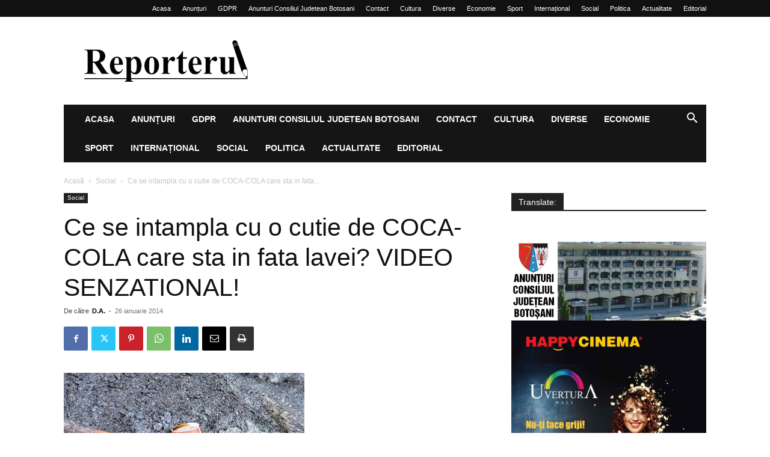

--- FILE ---
content_type: text/html; charset=UTF-8
request_url: https://reporterul.ro/social/ce-se-intampla-cu-o-cutie-de-coca-cola-care-sta-in-fata-lavei-video-senzational/
body_size: 25645
content:
<!doctype html >
<!--[if IE 8]>    <html class="ie8" lang="en"> <![endif]-->
<!--[if IE 9]>    <html class="ie9" lang="en"> <![endif]-->
<!--[if gt IE 8]><!--> <html lang="ro-RO"> <!--<![endif]-->
<head>
    
    <meta charset="UTF-8" />
    <meta name="viewport" content="width=device-width, initial-scale=1.0">
    <link rel="pingback" href="https://reporterul.ro/xmlrpc.php" />
    <script type="text/javascript">
/* <![CDATA[ */
(()=>{var e={};e.g=function(){if("object"==typeof globalThis)return globalThis;try{return this||new Function("return this")()}catch(e){if("object"==typeof window)return window}}(),function({ampUrl:n,isCustomizePreview:t,isAmpDevMode:r,noampQueryVarName:o,noampQueryVarValue:s,disabledStorageKey:i,mobileUserAgents:a,regexRegex:c}){if("undefined"==typeof sessionStorage)return;const d=new RegExp(c);if(!a.some((e=>{const n=e.match(d);return!(!n||!new RegExp(n[1],n[2]).test(navigator.userAgent))||navigator.userAgent.includes(e)})))return;e.g.addEventListener("DOMContentLoaded",(()=>{const e=document.getElementById("amp-mobile-version-switcher");if(!e)return;e.hidden=!1;const n=e.querySelector("a[href]");n&&n.addEventListener("click",(()=>{sessionStorage.removeItem(i)}))}));const g=r&&["paired-browsing-non-amp","paired-browsing-amp"].includes(window.name);if(sessionStorage.getItem(i)||t||g)return;const u=new URL(location.href),m=new URL(n);m.hash=u.hash,u.searchParams.has(o)&&s===u.searchParams.get(o)?sessionStorage.setItem(i,"1"):m.href!==u.href&&(window.stop(),location.replace(m.href))}({"ampUrl":"https:\/\/reporterul.ro\/social\/ce-se-intampla-cu-o-cutie-de-coca-cola-care-sta-in-fata-lavei-video-senzational\/?amp=1","noampQueryVarName":"noamp","noampQueryVarValue":"mobile","disabledStorageKey":"amp_mobile_redirect_disabled","mobileUserAgents":["Mobile","Android","Silk\/","Kindle","BlackBerry","Opera Mini","Opera Mobi"],"regexRegex":"^\\\/((?:.|\\n)+)\\\/([i]*)$","isCustomizePreview":false,"isAmpDevMode":false})})();
/* ]]> */
</script>
<meta name='robots' content='index, follow, max-image-preview:large, max-snippet:-1, max-video-preview:-1' />
<link rel="icon" type="image/png" href="https://reporterul.ro/wp-content/uploads/2020/02/R-mare-negru-adresa-01.jpg">
	<!-- This site is optimized with the Yoast SEO plugin v23.5 - https://yoast.com/wordpress/plugins/seo/ -->
	<title>Ce se intampla cu o cutie de COCA-COLA care sta in fata lavei? VIDEO SENZATIONAL! - Reporterul.ro</title>
	<link rel="canonical" href="https://reporterul.ro/social/ce-se-intampla-cu-o-cutie-de-coca-cola-care-sta-in-fata-lavei-video-senzational/" />
	<meta property="og:locale" content="ro_RO" />
	<meta property="og:type" content="article" />
	<meta property="og:title" content="Ce se intampla cu o cutie de COCA-COLA care sta in fata lavei? VIDEO SENZATIONAL! - Reporterul.ro" />
	<meta property="og:description" content="O idee avuta de un fotograf american a fost pusa in practica, iar rezultatul nu poate fi decat pe masura pasionatilor de pixeli si de imagine in general. Acesta a pus in fata lavei fierbinti o cutie rece de Coca-Cola, iar rezultatul a fost cel asteptat probabil de toata lumea, dar nu asta este esenta [&hellip;]" />
	<meta property="og:url" content="https://reporterul.ro/social/ce-se-intampla-cu-o-cutie-de-coca-cola-care-sta-in-fata-lavei-video-senzational/" />
	<meta property="og:site_name" content="Reporterul.ro" />
	<meta property="article:publisher" content="https://www.facebook.com/adrian.dimitriu.ro/" />
	<meta property="article:published_time" content="2014-01-26T16:08:12+00:00" />
	<meta property="og:image" content="https://i1.wp.com/reporterul.ro/wp-content/uploads/2014/01/magazin_Coca-Cola-in-lava-01.JPG?fit=400%2C254&ssl=1" />
	<meta property="og:image:width" content="400" />
	<meta property="og:image:height" content="254" />
	<meta property="og:image:type" content="image/jpeg" />
	<meta name="author" content="D.A." />
	<meta name="twitter:card" content="summary_large_image" />
	<meta name="twitter:creator" content="@reporterulro" />
	<meta name="twitter:site" content="@reporterulro" />
	<meta name="twitter:label1" content="Scris de" />
	<meta name="twitter:data1" content="D.A." />
	<meta name="twitter:label2" content="Timp estimat pentru citire" />
	<meta name="twitter:data2" content="1 minut" />
	<script type="application/ld+json" class="yoast-schema-graph">{"@context":"https://schema.org","@graph":[{"@type":"Article","@id":"https://reporterul.ro/social/ce-se-intampla-cu-o-cutie-de-coca-cola-care-sta-in-fata-lavei-video-senzational/#article","isPartOf":{"@id":"https://reporterul.ro/social/ce-se-intampla-cu-o-cutie-de-coca-cola-care-sta-in-fata-lavei-video-senzational/"},"author":{"name":"D.A.","@id":"https://reporterul.ro/#/schema/person/a712636668e57e086743852de7fbbfe9"},"headline":"Ce se intampla cu o cutie de COCA-COLA care sta in fata lavei? VIDEO SENZATIONAL!","datePublished":"2014-01-26T16:08:12+00:00","dateModified":"2014-01-26T16:08:12+00:00","mainEntityOfPage":{"@id":"https://reporterul.ro/social/ce-se-intampla-cu-o-cutie-de-coca-cola-care-sta-in-fata-lavei-video-senzational/"},"wordCount":135,"publisher":{"@id":"https://reporterul.ro/#organization"},"image":{"@id":"https://reporterul.ro/social/ce-se-intampla-cu-o-cutie-de-coca-cola-care-sta-in-fata-lavei-video-senzational/#primaryimage"},"thumbnailUrl":"https://reporterul.ro/wp-content/uploads/2014/01/magazin_Coca-Cola-in-lava-01.JPG","keywords":["Coca Cola","cutie","lava","video"],"articleSection":["Social"],"inLanguage":"ro-RO"},{"@type":"WebPage","@id":"https://reporterul.ro/social/ce-se-intampla-cu-o-cutie-de-coca-cola-care-sta-in-fata-lavei-video-senzational/","url":"https://reporterul.ro/social/ce-se-intampla-cu-o-cutie-de-coca-cola-care-sta-in-fata-lavei-video-senzational/","name":"Ce se intampla cu o cutie de COCA-COLA care sta in fata lavei? VIDEO SENZATIONAL! - Reporterul.ro","isPartOf":{"@id":"https://reporterul.ro/#website"},"primaryImageOfPage":{"@id":"https://reporterul.ro/social/ce-se-intampla-cu-o-cutie-de-coca-cola-care-sta-in-fata-lavei-video-senzational/#primaryimage"},"image":{"@id":"https://reporterul.ro/social/ce-se-intampla-cu-o-cutie-de-coca-cola-care-sta-in-fata-lavei-video-senzational/#primaryimage"},"thumbnailUrl":"https://reporterul.ro/wp-content/uploads/2014/01/magazin_Coca-Cola-in-lava-01.JPG","datePublished":"2014-01-26T16:08:12+00:00","dateModified":"2014-01-26T16:08:12+00:00","breadcrumb":{"@id":"https://reporterul.ro/social/ce-se-intampla-cu-o-cutie-de-coca-cola-care-sta-in-fata-lavei-video-senzational/#breadcrumb"},"inLanguage":"ro-RO","potentialAction":[{"@type":"ReadAction","target":["https://reporterul.ro/social/ce-se-intampla-cu-o-cutie-de-coca-cola-care-sta-in-fata-lavei-video-senzational/"]}]},{"@type":"ImageObject","inLanguage":"ro-RO","@id":"https://reporterul.ro/social/ce-se-intampla-cu-o-cutie-de-coca-cola-care-sta-in-fata-lavei-video-senzational/#primaryimage","url":"https://reporterul.ro/wp-content/uploads/2014/01/magazin_Coca-Cola-in-lava-01.JPG","contentUrl":"https://reporterul.ro/wp-content/uploads/2014/01/magazin_Coca-Cola-in-lava-01.JPG","width":400,"height":254},{"@type":"BreadcrumbList","@id":"https://reporterul.ro/social/ce-se-intampla-cu-o-cutie-de-coca-cola-care-sta-in-fata-lavei-video-senzational/#breadcrumb","itemListElement":[{"@type":"ListItem","position":1,"name":"Prima pagină","item":"https://reporterul.ro/"},{"@type":"ListItem","position":2,"name":"Ce se intampla cu o cutie de COCA-COLA care sta in fata lavei? VIDEO SENZATIONAL!"}]},{"@type":"WebSite","@id":"https://reporterul.ro/#website","url":"https://reporterul.ro/","name":"Reporterul.ro","description":"Stirile care te intereseaza!","publisher":{"@id":"https://reporterul.ro/#organization"},"potentialAction":[{"@type":"SearchAction","target":{"@type":"EntryPoint","urlTemplate":"https://reporterul.ro/?s={search_term_string}"},"query-input":{"@type":"PropertyValueSpecification","valueRequired":true,"valueName":"search_term_string"}}],"inLanguage":"ro-RO"},{"@type":"Organization","@id":"https://reporterul.ro/#organization","name":"Reporterul.RO","url":"https://reporterul.ro/","logo":{"@type":"ImageObject","inLanguage":"ro-RO","@id":"https://reporterul.ro/#/schema/logo/image/","url":"https://i0.wp.com/reporterul.ro/wp-content/uploads/2021/09/logo-mare-1.png?fit=540%2C137&ssl=1","contentUrl":"https://i0.wp.com/reporterul.ro/wp-content/uploads/2021/09/logo-mare-1.png?fit=540%2C137&ssl=1","width":540,"height":137,"caption":"Reporterul.RO"},"image":{"@id":"https://reporterul.ro/#/schema/logo/image/"},"sameAs":["https://www.facebook.com/adrian.dimitriu.ro/","https://x.com/reporterulro"]},{"@type":"Person","@id":"https://reporterul.ro/#/schema/person/a712636668e57e086743852de7fbbfe9","name":"D.A.","image":{"@type":"ImageObject","inLanguage":"ro-RO","@id":"https://reporterul.ro/#/schema/person/image/","url":"https://secure.gravatar.com/avatar/fbfde49f63d18a3a7df000a357f1444f?s=96&d=mm&r=g","contentUrl":"https://secure.gravatar.com/avatar/fbfde49f63d18a3a7df000a357f1444f?s=96&d=mm&r=g","caption":"D.A."}}]}</script>
	<!-- / Yoast SEO plugin. -->


<link rel='dns-prefetch' href='//translate.google.com' />
<link rel="alternate" type="application/rss+xml" title="Reporterul.ro &raquo; Flux" href="https://reporterul.ro/feed/" />
<link rel="alternate" type="application/rss+xml" title="Reporterul.ro &raquo; Flux comentarii" href="https://reporterul.ro/comments/feed/" />
<script type="text/javascript">
/* <![CDATA[ */
window._wpemojiSettings = {"baseUrl":"https:\/\/s.w.org\/images\/core\/emoji\/15.0.3\/72x72\/","ext":".png","svgUrl":"https:\/\/s.w.org\/images\/core\/emoji\/15.0.3\/svg\/","svgExt":".svg","source":{"concatemoji":"https:\/\/reporterul.ro\/wp-includes\/js\/wp-emoji-release.min.js?ver=6.6.2"}};
/*! This file is auto-generated */
!function(i,n){var o,s,e;function c(e){try{var t={supportTests:e,timestamp:(new Date).valueOf()};sessionStorage.setItem(o,JSON.stringify(t))}catch(e){}}function p(e,t,n){e.clearRect(0,0,e.canvas.width,e.canvas.height),e.fillText(t,0,0);var t=new Uint32Array(e.getImageData(0,0,e.canvas.width,e.canvas.height).data),r=(e.clearRect(0,0,e.canvas.width,e.canvas.height),e.fillText(n,0,0),new Uint32Array(e.getImageData(0,0,e.canvas.width,e.canvas.height).data));return t.every(function(e,t){return e===r[t]})}function u(e,t,n){switch(t){case"flag":return n(e,"\ud83c\udff3\ufe0f\u200d\u26a7\ufe0f","\ud83c\udff3\ufe0f\u200b\u26a7\ufe0f")?!1:!n(e,"\ud83c\uddfa\ud83c\uddf3","\ud83c\uddfa\u200b\ud83c\uddf3")&&!n(e,"\ud83c\udff4\udb40\udc67\udb40\udc62\udb40\udc65\udb40\udc6e\udb40\udc67\udb40\udc7f","\ud83c\udff4\u200b\udb40\udc67\u200b\udb40\udc62\u200b\udb40\udc65\u200b\udb40\udc6e\u200b\udb40\udc67\u200b\udb40\udc7f");case"emoji":return!n(e,"\ud83d\udc26\u200d\u2b1b","\ud83d\udc26\u200b\u2b1b")}return!1}function f(e,t,n){var r="undefined"!=typeof WorkerGlobalScope&&self instanceof WorkerGlobalScope?new OffscreenCanvas(300,150):i.createElement("canvas"),a=r.getContext("2d",{willReadFrequently:!0}),o=(a.textBaseline="top",a.font="600 32px Arial",{});return e.forEach(function(e){o[e]=t(a,e,n)}),o}function t(e){var t=i.createElement("script");t.src=e,t.defer=!0,i.head.appendChild(t)}"undefined"!=typeof Promise&&(o="wpEmojiSettingsSupports",s=["flag","emoji"],n.supports={everything:!0,everythingExceptFlag:!0},e=new Promise(function(e){i.addEventListener("DOMContentLoaded",e,{once:!0})}),new Promise(function(t){var n=function(){try{var e=JSON.parse(sessionStorage.getItem(o));if("object"==typeof e&&"number"==typeof e.timestamp&&(new Date).valueOf()<e.timestamp+604800&&"object"==typeof e.supportTests)return e.supportTests}catch(e){}return null}();if(!n){if("undefined"!=typeof Worker&&"undefined"!=typeof OffscreenCanvas&&"undefined"!=typeof URL&&URL.createObjectURL&&"undefined"!=typeof Blob)try{var e="postMessage("+f.toString()+"("+[JSON.stringify(s),u.toString(),p.toString()].join(",")+"));",r=new Blob([e],{type:"text/javascript"}),a=new Worker(URL.createObjectURL(r),{name:"wpTestEmojiSupports"});return void(a.onmessage=function(e){c(n=e.data),a.terminate(),t(n)})}catch(e){}c(n=f(s,u,p))}t(n)}).then(function(e){for(var t in e)n.supports[t]=e[t],n.supports.everything=n.supports.everything&&n.supports[t],"flag"!==t&&(n.supports.everythingExceptFlag=n.supports.everythingExceptFlag&&n.supports[t]);n.supports.everythingExceptFlag=n.supports.everythingExceptFlag&&!n.supports.flag,n.DOMReady=!1,n.readyCallback=function(){n.DOMReady=!0}}).then(function(){return e}).then(function(){var e;n.supports.everything||(n.readyCallback(),(e=n.source||{}).concatemoji?t(e.concatemoji):e.wpemoji&&e.twemoji&&(t(e.twemoji),t(e.wpemoji)))}))}((window,document),window._wpemojiSettings);
/* ]]> */
</script>
<style id='wp-emoji-styles-inline-css' type='text/css'>

	img.wp-smiley, img.emoji {
		display: inline !important;
		border: none !important;
		box-shadow: none !important;
		height: 1em !important;
		width: 1em !important;
		margin: 0 0.07em !important;
		vertical-align: -0.1em !important;
		background: none !important;
		padding: 0 !important;
	}
</style>
<link rel='stylesheet' id='wp-block-library-css' href='https://reporterul.ro/wp-includes/css/dist/block-library/style.min.css?ver=6.6.2' type='text/css' media='all' />
<style id='classic-theme-styles-inline-css' type='text/css'>
/*! This file is auto-generated */
.wp-block-button__link{color:#fff;background-color:#32373c;border-radius:9999px;box-shadow:none;text-decoration:none;padding:calc(.667em + 2px) calc(1.333em + 2px);font-size:1.125em}.wp-block-file__button{background:#32373c;color:#fff;text-decoration:none}
</style>
<style id='global-styles-inline-css' type='text/css'>
:root{--wp--preset--aspect-ratio--square: 1;--wp--preset--aspect-ratio--4-3: 4/3;--wp--preset--aspect-ratio--3-4: 3/4;--wp--preset--aspect-ratio--3-2: 3/2;--wp--preset--aspect-ratio--2-3: 2/3;--wp--preset--aspect-ratio--16-9: 16/9;--wp--preset--aspect-ratio--9-16: 9/16;--wp--preset--color--black: #000000;--wp--preset--color--cyan-bluish-gray: #abb8c3;--wp--preset--color--white: #ffffff;--wp--preset--color--pale-pink: #f78da7;--wp--preset--color--vivid-red: #cf2e2e;--wp--preset--color--luminous-vivid-orange: #ff6900;--wp--preset--color--luminous-vivid-amber: #fcb900;--wp--preset--color--light-green-cyan: #7bdcb5;--wp--preset--color--vivid-green-cyan: #00d084;--wp--preset--color--pale-cyan-blue: #8ed1fc;--wp--preset--color--vivid-cyan-blue: #0693e3;--wp--preset--color--vivid-purple: #9b51e0;--wp--preset--gradient--vivid-cyan-blue-to-vivid-purple: linear-gradient(135deg,rgba(6,147,227,1) 0%,rgb(155,81,224) 100%);--wp--preset--gradient--light-green-cyan-to-vivid-green-cyan: linear-gradient(135deg,rgb(122,220,180) 0%,rgb(0,208,130) 100%);--wp--preset--gradient--luminous-vivid-amber-to-luminous-vivid-orange: linear-gradient(135deg,rgba(252,185,0,1) 0%,rgba(255,105,0,1) 100%);--wp--preset--gradient--luminous-vivid-orange-to-vivid-red: linear-gradient(135deg,rgba(255,105,0,1) 0%,rgb(207,46,46) 100%);--wp--preset--gradient--very-light-gray-to-cyan-bluish-gray: linear-gradient(135deg,rgb(238,238,238) 0%,rgb(169,184,195) 100%);--wp--preset--gradient--cool-to-warm-spectrum: linear-gradient(135deg,rgb(74,234,220) 0%,rgb(151,120,209) 20%,rgb(207,42,186) 40%,rgb(238,44,130) 60%,rgb(251,105,98) 80%,rgb(254,248,76) 100%);--wp--preset--gradient--blush-light-purple: linear-gradient(135deg,rgb(255,206,236) 0%,rgb(152,150,240) 100%);--wp--preset--gradient--blush-bordeaux: linear-gradient(135deg,rgb(254,205,165) 0%,rgb(254,45,45) 50%,rgb(107,0,62) 100%);--wp--preset--gradient--luminous-dusk: linear-gradient(135deg,rgb(255,203,112) 0%,rgb(199,81,192) 50%,rgb(65,88,208) 100%);--wp--preset--gradient--pale-ocean: linear-gradient(135deg,rgb(255,245,203) 0%,rgb(182,227,212) 50%,rgb(51,167,181) 100%);--wp--preset--gradient--electric-grass: linear-gradient(135deg,rgb(202,248,128) 0%,rgb(113,206,126) 100%);--wp--preset--gradient--midnight: linear-gradient(135deg,rgb(2,3,129) 0%,rgb(40,116,252) 100%);--wp--preset--font-size--small: 11px;--wp--preset--font-size--medium: 20px;--wp--preset--font-size--large: 32px;--wp--preset--font-size--x-large: 42px;--wp--preset--font-size--regular: 15px;--wp--preset--font-size--larger: 50px;--wp--preset--spacing--20: 0.44rem;--wp--preset--spacing--30: 0.67rem;--wp--preset--spacing--40: 1rem;--wp--preset--spacing--50: 1.5rem;--wp--preset--spacing--60: 2.25rem;--wp--preset--spacing--70: 3.38rem;--wp--preset--spacing--80: 5.06rem;--wp--preset--shadow--natural: 6px 6px 9px rgba(0, 0, 0, 0.2);--wp--preset--shadow--deep: 12px 12px 50px rgba(0, 0, 0, 0.4);--wp--preset--shadow--sharp: 6px 6px 0px rgba(0, 0, 0, 0.2);--wp--preset--shadow--outlined: 6px 6px 0px -3px rgba(255, 255, 255, 1), 6px 6px rgba(0, 0, 0, 1);--wp--preset--shadow--crisp: 6px 6px 0px rgba(0, 0, 0, 1);}:where(.is-layout-flex){gap: 0.5em;}:where(.is-layout-grid){gap: 0.5em;}body .is-layout-flex{display: flex;}.is-layout-flex{flex-wrap: wrap;align-items: center;}.is-layout-flex > :is(*, div){margin: 0;}body .is-layout-grid{display: grid;}.is-layout-grid > :is(*, div){margin: 0;}:where(.wp-block-columns.is-layout-flex){gap: 2em;}:where(.wp-block-columns.is-layout-grid){gap: 2em;}:where(.wp-block-post-template.is-layout-flex){gap: 1.25em;}:where(.wp-block-post-template.is-layout-grid){gap: 1.25em;}.has-black-color{color: var(--wp--preset--color--black) !important;}.has-cyan-bluish-gray-color{color: var(--wp--preset--color--cyan-bluish-gray) !important;}.has-white-color{color: var(--wp--preset--color--white) !important;}.has-pale-pink-color{color: var(--wp--preset--color--pale-pink) !important;}.has-vivid-red-color{color: var(--wp--preset--color--vivid-red) !important;}.has-luminous-vivid-orange-color{color: var(--wp--preset--color--luminous-vivid-orange) !important;}.has-luminous-vivid-amber-color{color: var(--wp--preset--color--luminous-vivid-amber) !important;}.has-light-green-cyan-color{color: var(--wp--preset--color--light-green-cyan) !important;}.has-vivid-green-cyan-color{color: var(--wp--preset--color--vivid-green-cyan) !important;}.has-pale-cyan-blue-color{color: var(--wp--preset--color--pale-cyan-blue) !important;}.has-vivid-cyan-blue-color{color: var(--wp--preset--color--vivid-cyan-blue) !important;}.has-vivid-purple-color{color: var(--wp--preset--color--vivid-purple) !important;}.has-black-background-color{background-color: var(--wp--preset--color--black) !important;}.has-cyan-bluish-gray-background-color{background-color: var(--wp--preset--color--cyan-bluish-gray) !important;}.has-white-background-color{background-color: var(--wp--preset--color--white) !important;}.has-pale-pink-background-color{background-color: var(--wp--preset--color--pale-pink) !important;}.has-vivid-red-background-color{background-color: var(--wp--preset--color--vivid-red) !important;}.has-luminous-vivid-orange-background-color{background-color: var(--wp--preset--color--luminous-vivid-orange) !important;}.has-luminous-vivid-amber-background-color{background-color: var(--wp--preset--color--luminous-vivid-amber) !important;}.has-light-green-cyan-background-color{background-color: var(--wp--preset--color--light-green-cyan) !important;}.has-vivid-green-cyan-background-color{background-color: var(--wp--preset--color--vivid-green-cyan) !important;}.has-pale-cyan-blue-background-color{background-color: var(--wp--preset--color--pale-cyan-blue) !important;}.has-vivid-cyan-blue-background-color{background-color: var(--wp--preset--color--vivid-cyan-blue) !important;}.has-vivid-purple-background-color{background-color: var(--wp--preset--color--vivid-purple) !important;}.has-black-border-color{border-color: var(--wp--preset--color--black) !important;}.has-cyan-bluish-gray-border-color{border-color: var(--wp--preset--color--cyan-bluish-gray) !important;}.has-white-border-color{border-color: var(--wp--preset--color--white) !important;}.has-pale-pink-border-color{border-color: var(--wp--preset--color--pale-pink) !important;}.has-vivid-red-border-color{border-color: var(--wp--preset--color--vivid-red) !important;}.has-luminous-vivid-orange-border-color{border-color: var(--wp--preset--color--luminous-vivid-orange) !important;}.has-luminous-vivid-amber-border-color{border-color: var(--wp--preset--color--luminous-vivid-amber) !important;}.has-light-green-cyan-border-color{border-color: var(--wp--preset--color--light-green-cyan) !important;}.has-vivid-green-cyan-border-color{border-color: var(--wp--preset--color--vivid-green-cyan) !important;}.has-pale-cyan-blue-border-color{border-color: var(--wp--preset--color--pale-cyan-blue) !important;}.has-vivid-cyan-blue-border-color{border-color: var(--wp--preset--color--vivid-cyan-blue) !important;}.has-vivid-purple-border-color{border-color: var(--wp--preset--color--vivid-purple) !important;}.has-vivid-cyan-blue-to-vivid-purple-gradient-background{background: var(--wp--preset--gradient--vivid-cyan-blue-to-vivid-purple) !important;}.has-light-green-cyan-to-vivid-green-cyan-gradient-background{background: var(--wp--preset--gradient--light-green-cyan-to-vivid-green-cyan) !important;}.has-luminous-vivid-amber-to-luminous-vivid-orange-gradient-background{background: var(--wp--preset--gradient--luminous-vivid-amber-to-luminous-vivid-orange) !important;}.has-luminous-vivid-orange-to-vivid-red-gradient-background{background: var(--wp--preset--gradient--luminous-vivid-orange-to-vivid-red) !important;}.has-very-light-gray-to-cyan-bluish-gray-gradient-background{background: var(--wp--preset--gradient--very-light-gray-to-cyan-bluish-gray) !important;}.has-cool-to-warm-spectrum-gradient-background{background: var(--wp--preset--gradient--cool-to-warm-spectrum) !important;}.has-blush-light-purple-gradient-background{background: var(--wp--preset--gradient--blush-light-purple) !important;}.has-blush-bordeaux-gradient-background{background: var(--wp--preset--gradient--blush-bordeaux) !important;}.has-luminous-dusk-gradient-background{background: var(--wp--preset--gradient--luminous-dusk) !important;}.has-pale-ocean-gradient-background{background: var(--wp--preset--gradient--pale-ocean) !important;}.has-electric-grass-gradient-background{background: var(--wp--preset--gradient--electric-grass) !important;}.has-midnight-gradient-background{background: var(--wp--preset--gradient--midnight) !important;}.has-small-font-size{font-size: var(--wp--preset--font-size--small) !important;}.has-medium-font-size{font-size: var(--wp--preset--font-size--medium) !important;}.has-large-font-size{font-size: var(--wp--preset--font-size--large) !important;}.has-x-large-font-size{font-size: var(--wp--preset--font-size--x-large) !important;}
:where(.wp-block-post-template.is-layout-flex){gap: 1.25em;}:where(.wp-block-post-template.is-layout-grid){gap: 1.25em;}
:where(.wp-block-columns.is-layout-flex){gap: 2em;}:where(.wp-block-columns.is-layout-grid){gap: 2em;}
:root :where(.wp-block-pullquote){font-size: 1.5em;line-height: 1.6;}
</style>
<link rel='stylesheet' id='contact-form-7-css' href='https://reporterul.ro/wp-content/plugins/contact-form-7/includes/css/styles.css?ver=5.9.8' type='text/css' media='all' />
<link rel='stylesheet' id='font-awesome-four-css' href='https://reporterul.ro/wp-content/plugins/font-awesome-4-menus/css/font-awesome.min.css?ver=4.7.0' type='text/css' media='all' />
<link rel='stylesheet' id='google-language-translator-css' href='https://reporterul.ro/wp-content/plugins/google-language-translator/css/style.css?ver=6.0.20' type='text/css' media='' />
<link rel='stylesheet' id='td-plugin-multi-purpose-css' href='https://reporterul.ro/wp-content/plugins/td-composer/td-multi-purpose/style.css?ver=def8edc4e13d95bdf49953a9dce2f608' type='text/css' media='all' />
<link rel='stylesheet' id='td-theme-css' href='https://reporterul.ro/wp-content/themes/Newspaper/style.css?ver=12.6.8' type='text/css' media='all' />
<style id='td-theme-inline-css' type='text/css'>@media (max-width:767px){.td-header-desktop-wrap{display:none}}@media (min-width:767px){.td-header-mobile-wrap{display:none}}</style>
<link rel='stylesheet' id='td-theme-child-css' href='https://reporterul.ro/wp-content/themes/Newspaper-child/style.css?ver=12.6.8c' type='text/css' media='all' />
<link rel='stylesheet' id='td-legacy-framework-front-style-css' href='https://reporterul.ro/wp-content/plugins/td-composer/legacy/Newspaper/assets/css/td_legacy_main.css?ver=def8edc4e13d95bdf49953a9dce2f608' type='text/css' media='all' />
<link rel='stylesheet' id='td-standard-pack-framework-front-style-css' href='https://reporterul.ro/wp-content/plugins/td-standard-pack/Newspaper/assets/css/td_standard_pack_main.css?ver=1b3d5bf2c64738aa07b4643e31257da9' type='text/css' media='all' />
<script type="text/javascript" src="https://reporterul.ro/wp-includes/js/jquery/jquery.min.js?ver=3.7.1" id="jquery-core-js"></script>
<script type="text/javascript" src="https://reporterul.ro/wp-includes/js/jquery/jquery-migrate.min.js?ver=3.4.1" id="jquery-migrate-js"></script>
<link rel="https://api.w.org/" href="https://reporterul.ro/wp-json/" /><link rel="alternate" title="JSON" type="application/json" href="https://reporterul.ro/wp-json/wp/v2/posts/5894" /><link rel="EditURI" type="application/rsd+xml" title="RSD" href="https://reporterul.ro/xmlrpc.php?rsd" />
<meta name="generator" content="WordPress 6.6.2" />
<link rel='shortlink' href='https://reporterul.ro/?p=5894' />
<link rel="alternate" title="oEmbed (JSON)" type="application/json+oembed" href="https://reporterul.ro/wp-json/oembed/1.0/embed?url=https%3A%2F%2Freporterul.ro%2Fsocial%2Fce-se-intampla-cu-o-cutie-de-coca-cola-care-sta-in-fata-lavei-video-senzational%2F" />
<link rel="alternate" title="oEmbed (XML)" type="text/xml+oembed" href="https://reporterul.ro/wp-json/oembed/1.0/embed?url=https%3A%2F%2Freporterul.ro%2Fsocial%2Fce-se-intampla-cu-o-cutie-de-coca-cola-care-sta-in-fata-lavei-video-senzational%2F&#038;format=xml" />
<style>#google_language_translator{width:auto!important;}div.skiptranslate.goog-te-gadget{display:inline!important;}.goog-tooltip{display: none!important;}.goog-tooltip:hover{display: none!important;}.goog-text-highlight{background-color:transparent!important;border:none!important;box-shadow:none!important;}#google_language_translator select.goog-te-combo{color:#32373c;}#flags{display:none;}#google_language_translator{color:transparent;}body{top:0px!important;}#goog-gt-{display:none!important;}font font{background-color:transparent!important;box-shadow:none!important;position:initial!important;}#glt-translate-trigger > span{color:#ffffff;}#glt-translate-trigger{background:#f89406;}</style><link rel="alternate" type="text/html" media="only screen and (max-width: 640px)" href="https://reporterul.ro/social/ce-se-intampla-cu-o-cutie-de-coca-cola-care-sta-in-fata-lavei-video-senzational/?amp=1"><link rel="amphtml" href="https://reporterul.ro/social/ce-se-intampla-cu-o-cutie-de-coca-cola-care-sta-in-fata-lavei-video-senzational/?amp=1"><style>#amp-mobile-version-switcher{left:0;position:absolute;width:100%;z-index:100}#amp-mobile-version-switcher>a{background-color:#444;border:0;color:#eaeaea;display:block;font-family:-apple-system,BlinkMacSystemFont,Segoe UI,Roboto,Oxygen-Sans,Ubuntu,Cantarell,Helvetica Neue,sans-serif;font-size:16px;font-weight:600;padding:15px 0;text-align:center;-webkit-text-decoration:none;text-decoration:none}#amp-mobile-version-switcher>a:active,#amp-mobile-version-switcher>a:focus,#amp-mobile-version-switcher>a:hover{-webkit-text-decoration:underline;text-decoration:underline}</style>
<!-- JS generated by theme -->

<script type="text/javascript" id="td-generated-header-js">
    
    

	    var tdBlocksArray = []; //here we store all the items for the current page

	    // td_block class - each ajax block uses a object of this class for requests
	    function tdBlock() {
		    this.id = '';
		    this.block_type = 1; //block type id (1-234 etc)
		    this.atts = '';
		    this.td_column_number = '';
		    this.td_current_page = 1; //
		    this.post_count = 0; //from wp
		    this.found_posts = 0; //from wp
		    this.max_num_pages = 0; //from wp
		    this.td_filter_value = ''; //current live filter value
		    this.is_ajax_running = false;
		    this.td_user_action = ''; // load more or infinite loader (used by the animation)
		    this.header_color = '';
		    this.ajax_pagination_infinite_stop = ''; //show load more at page x
	    }

        // td_js_generator - mini detector
        ( function () {
            var htmlTag = document.getElementsByTagName("html")[0];

	        if ( navigator.userAgent.indexOf("MSIE 10.0") > -1 ) {
                htmlTag.className += ' ie10';
            }

            if ( !!navigator.userAgent.match(/Trident.*rv\:11\./) ) {
                htmlTag.className += ' ie11';
            }

	        if ( navigator.userAgent.indexOf("Edge") > -1 ) {
                htmlTag.className += ' ieEdge';
            }

            if ( /(iPad|iPhone|iPod)/g.test(navigator.userAgent) ) {
                htmlTag.className += ' td-md-is-ios';
            }

            var user_agent = navigator.userAgent.toLowerCase();
            if ( user_agent.indexOf("android") > -1 ) {
                htmlTag.className += ' td-md-is-android';
            }

            if ( -1 !== navigator.userAgent.indexOf('Mac OS X')  ) {
                htmlTag.className += ' td-md-is-os-x';
            }

            if ( /chrom(e|ium)/.test(navigator.userAgent.toLowerCase()) ) {
               htmlTag.className += ' td-md-is-chrome';
            }

            if ( -1 !== navigator.userAgent.indexOf('Firefox') ) {
                htmlTag.className += ' td-md-is-firefox';
            }

            if ( -1 !== navigator.userAgent.indexOf('Safari') && -1 === navigator.userAgent.indexOf('Chrome') ) {
                htmlTag.className += ' td-md-is-safari';
            }

            if( -1 !== navigator.userAgent.indexOf('IEMobile') ){
                htmlTag.className += ' td-md-is-iemobile';
            }

        })();

        var tdLocalCache = {};

        ( function () {
            "use strict";

            tdLocalCache = {
                data: {},
                remove: function (resource_id) {
                    delete tdLocalCache.data[resource_id];
                },
                exist: function (resource_id) {
                    return tdLocalCache.data.hasOwnProperty(resource_id) && tdLocalCache.data[resource_id] !== null;
                },
                get: function (resource_id) {
                    return tdLocalCache.data[resource_id];
                },
                set: function (resource_id, cachedData) {
                    tdLocalCache.remove(resource_id);
                    tdLocalCache.data[resource_id] = cachedData;
                }
            };
        })();

    
    
var td_viewport_interval_list=[{"limitBottom":767,"sidebarWidth":228},{"limitBottom":1018,"sidebarWidth":300},{"limitBottom":1140,"sidebarWidth":324}];
var td_animation_stack_effect="type1";
var tds_animation_stack=true;
var td_animation_stack_specific_selectors=".entry-thumb, img[class*=\"wp-image-\"], a.td-sml-link-to-image > img, .td-lazy-img";
var td_animation_stack_general_selectors=".td-animation-stack .entry-thumb, .post .entry-thumb, .post img[class*=\"wp-image-\"], .post a.td-sml-link-to-image > img, .td-animation-stack .td-lazy-img";
var tdc_is_installed="yes";
var td_ajax_url="https:\/\/reporterul.ro\/wp-admin\/admin-ajax.php?td_theme_name=Newspaper&v=12.6.8";
var td_get_template_directory_uri="https:\/\/reporterul.ro\/wp-content\/plugins\/td-composer\/legacy\/common";
var tds_snap_menu="";
var tds_logo_on_sticky="";
var tds_header_style="3";
var td_please_wait="V\u0103 rug\u0103m a\u0219tepta\u021bi...";
var td_email_user_pass_incorrect="Nume de utilizator sau parola incorect\u0103!";
var td_email_user_incorrect="Email sau nume de utilizator incorect!";
var td_email_incorrect="Email incorect!";
var td_user_incorrect="Username incorrect!";
var td_email_user_empty="Email or username empty!";
var td_pass_empty="Pass empty!";
var td_pass_pattern_incorrect="Invalid Pass Pattern!";
var td_retype_pass_incorrect="Retyped Pass incorrect!";
var tds_more_articles_on_post_enable="show";
var tds_more_articles_on_post_time_to_wait="";
var tds_more_articles_on_post_pages_distance_from_top=0;
var tds_captcha="";
var tds_theme_color_site_wide="#4db2ec";
var tds_smart_sidebar="";
var tdThemeName="Newspaper";
var tdThemeNameWl="Newspaper";
var td_magnific_popup_translation_tPrev="\u00cenainte (Tasta direc\u021bionare st\u00e2nga)";
var td_magnific_popup_translation_tNext="\u00cenapoi (Tasta direc\u021bionare dreapta)";
var td_magnific_popup_translation_tCounter="%curr% din %total%";
var td_magnific_popup_translation_ajax_tError="Con\u021binutul de la %url% nu poate fi \u00eenc\u0103rcat.";
var td_magnific_popup_translation_image_tError="Imaginea #%curr% nu poate fi \u00eenc\u0103rcat\u0103.";
var tdBlockNonce="32ba45ca7c";
var tdMobileMenu="enabled";
var tdMobileSearch="enabled";
var tdDateNamesI18n={"month_names":["ianuarie","februarie","martie","aprilie","mai","iunie","iulie","august","septembrie","octombrie","noiembrie","decembrie"],"month_names_short":["ian.","feb.","mart.","apr.","mai","iun.","iul.","aug.","sept.","oct.","nov.","dec."],"day_names":["duminic\u0103","luni","mar\u021bi","miercuri","joi","vineri","s\u00e2mb\u0103t\u0103"],"day_names_short":["D","lun","mar","mie","J","vin","S"]};
var tdb_modal_confirm="Salva\u021bi";
var tdb_modal_cancel="Anulare";
var tdb_modal_confirm_alt="Da";
var tdb_modal_cancel_alt="Nu";
var td_deploy_mode="deploy";
var td_ad_background_click_link="https:\/\/reporterul.ro\/wp-content\/uploads\/2020\/05\/facebook-anunt-redeschidere.jpg";
var td_ad_background_click_target="";
</script>


<!-- Header style compiled by theme -->

<style>:root{--td_excl_label:'EXCLUSIV'}:root{--td_excl_label:'EXCLUSIV'}</style>

<!-- Global site tag (gtag.js) - Google Analytics -->
<script async src="https://www.googletagmanager.com/gtag/js?id=UA-667751-2"></script>
<script>
  window.dataLayer = window.dataLayer || [];
  function gtag(){dataLayer.push(arguments);}
  gtag('js', new Date());

  gtag('config', 'UA-667751-2');
</script>



<script type="application/ld+json">
    {
        "@context": "https://schema.org",
        "@type": "BreadcrumbList",
        "itemListElement": [
            {
                "@type": "ListItem",
                "position": 1,
                "item": {
                    "@type": "WebSite",
                    "@id": "https://reporterul.ro/",
                    "name": "Acasă"
                }
            },
            {
                "@type": "ListItem",
                "position": 2,
                    "item": {
                    "@type": "WebPage",
                    "@id": "https://reporterul.ro/./social/",
                    "name": "Social"
                }
            }
            ,{
                "@type": "ListItem",
                "position": 3,
                    "item": {
                    "@type": "WebPage",
                    "@id": "https://reporterul.ro/social/ce-se-intampla-cu-o-cutie-de-coca-cola-care-sta-in-fata-lavei-video-senzational/",
                    "name": "Ce se intampla cu o cutie de COCA-COLA care sta in fata..."                                
                }
            }    
        ]
    }
</script>

<!-- Button style compiled by theme -->

<style></style>

	<style id="tdw-css-placeholder"></style></head>

<body class="post-template-default single single-post postid-5894 single-format-standard td-standard-pack ce-se-intampla-cu-o-cutie-de-coca-cola-care-sta-in-fata-lavei-video-senzational global-block-template-1 td-animation-stack-type1 td-full-layout" itemscope="itemscope" itemtype="https://schema.org/WebPage">

<div class="td-scroll-up" data-style="style1"><i class="td-icon-menu-up"></i></div>
    <div class="td-menu-background" style="visibility:hidden"></div>
<div id="td-mobile-nav" style="visibility:hidden">
    <div class="td-mobile-container">
        <!-- mobile menu top section -->
        <div class="td-menu-socials-wrap">
            <!-- socials -->
            <div class="td-menu-socials">
                            </div>
            <!-- close button -->
            <div class="td-mobile-close">
                <span><i class="td-icon-close-mobile"></i></span>
            </div>
        </div>

        <!-- login section -->
        
        <!-- menu section -->
        <div class="td-mobile-content">
            <div class="menu-magazine-container"><ul id="menu-magazine" class="td-mobile-main-menu"><li id="menu-item-22126" class="menu-item menu-item-type-custom menu-item-object-custom menu-item-home menu-item-first menu-item-22126"><a href="https://reporterul.ro">Acasa</a></li>
<li id="menu-item-22143" class="menu-item menu-item-type-taxonomy menu-item-object-category menu-item-22143"><a href="https://reporterul.ro/./anunturi/">Anunțuri</a></li>
<li id="menu-item-38078" class="menu-item menu-item-type-post_type menu-item-object-page menu-item-38078"><a href="https://reporterul.ro/gdpr/">GDPR</a></li>
<li id="menu-item-41069" class="menu-item menu-item-type-taxonomy menu-item-object-category menu-item-41069"><a href="https://reporterul.ro/./anunturi-consiliul-judetean-botosani/">Anunturi Consiliul Judetean Botosani</a></li>
<li id="menu-item-41140" class="menu-item menu-item-type-post_type menu-item-object-page menu-item-41140"><a href="https://reporterul.ro/contact/">Contact</a></li>
<li id="menu-item-22148" class="menu-item menu-item-type-taxonomy menu-item-object-category menu-item-22148"><a href="https://reporterul.ro/./cultura/">Cultura</a></li>
<li id="menu-item-42592" class="menu-item menu-item-type-taxonomy menu-item-object-category menu-item-42592"><a href="https://reporterul.ro/./diverse/">Diverse</a></li>
<li id="menu-item-22132" class="menu-item menu-item-type-taxonomy menu-item-object-category menu-item-22132"><a href="https://reporterul.ro/./economie/">Economie</a></li>
<li id="menu-item-22128" class="menu-item menu-item-type-taxonomy menu-item-object-category menu-item-22128"><a href="https://reporterul.ro/./sport/">Sport</a></li>
<li id="menu-item-22130" class="menu-item menu-item-type-taxonomy menu-item-object-category menu-item-22130"><a href="https://reporterul.ro/./international/">Internațional</a></li>
<li id="menu-item-22134" class="menu-item menu-item-type-taxonomy menu-item-object-category current-post-ancestor current-menu-parent current-post-parent menu-item-22134"><a href="https://reporterul.ro/./social/">Social</a></li>
<li id="menu-item-22136" class="menu-item menu-item-type-taxonomy menu-item-object-category menu-item-22136"><a href="https://reporterul.ro/./politica/">Politica</a></li>
<li id="menu-item-22138" class="menu-item menu-item-type-taxonomy menu-item-object-category menu-item-22138"><a href="https://reporterul.ro/./actualitate/">Actualitate</a></li>
<li id="menu-item-22146" class="menu-item menu-item-type-taxonomy menu-item-object-category menu-item-22146"><a href="https://reporterul.ro/./editorial/">Editorial</a></li>
</ul></div>        </div>
    </div>

    <!-- register/login section -->
    </div><div class="td-search-background" style="visibility:hidden"></div>
<div class="td-search-wrap-mob" style="visibility:hidden">
	<div class="td-drop-down-search">
		<form method="get" class="td-search-form" action="https://reporterul.ro/">
			<!-- close button -->
			<div class="td-search-close">
				<span><i class="td-icon-close-mobile"></i></span>
			</div>
			<div role="search" class="td-search-input">
				<span>Căutați</span>
				<input id="td-header-search-mob" type="text" value="" name="s" autocomplete="off" />
			</div>
		</form>
		<div id="td-aj-search-mob" class="td-ajax-search-flex"></div>
	</div>
</div>

    <div id="td-outer-wrap" class="td-theme-wrap">
    
        
            <div class="tdc-header-wrap ">

            <!--
Header style 3
-->


<div class="td-header-wrap td-header-style-3 ">
    
    <div class="td-header-top-menu-full td-container-wrap ">
        <div class="td-container td-header-row td-header-top-menu">
            
    <div class="top-bar-style-2">
        <div class="td-header-sp-top-widget">
    
    </div>

        
<div class="td-header-sp-top-menu">


	<div class="menu-top-container"><ul id="menu-magazine-1" class="top-header-menu"><li class="menu-item menu-item-type-custom menu-item-object-custom menu-item-home menu-item-first td-menu-item td-normal-menu menu-item-22126"><a href="https://reporterul.ro">Acasa</a></li>
<li class="menu-item menu-item-type-taxonomy menu-item-object-category td-menu-item td-normal-menu menu-item-22143"><a href="https://reporterul.ro/./anunturi/">Anunțuri</a></li>
<li class="menu-item menu-item-type-post_type menu-item-object-page td-menu-item td-normal-menu menu-item-38078"><a href="https://reporterul.ro/gdpr/">GDPR</a></li>
<li class="menu-item menu-item-type-taxonomy menu-item-object-category td-menu-item td-normal-menu menu-item-41069"><a href="https://reporterul.ro/./anunturi-consiliul-judetean-botosani/">Anunturi Consiliul Judetean Botosani</a></li>
<li class="menu-item menu-item-type-post_type menu-item-object-page td-menu-item td-normal-menu menu-item-41140"><a href="https://reporterul.ro/contact/">Contact</a></li>
<li class="menu-item menu-item-type-taxonomy menu-item-object-category td-menu-item td-normal-menu menu-item-22148"><a href="https://reporterul.ro/./cultura/">Cultura</a></li>
<li class="menu-item menu-item-type-taxonomy menu-item-object-category td-menu-item td-normal-menu menu-item-42592"><a href="https://reporterul.ro/./diverse/">Diverse</a></li>
<li class="menu-item menu-item-type-taxonomy menu-item-object-category td-menu-item td-normal-menu menu-item-22132"><a href="https://reporterul.ro/./economie/">Economie</a></li>
<li class="menu-item menu-item-type-taxonomy menu-item-object-category td-menu-item td-normal-menu menu-item-22128"><a href="https://reporterul.ro/./sport/">Sport</a></li>
<li class="menu-item menu-item-type-taxonomy menu-item-object-category td-menu-item td-normal-menu menu-item-22130"><a href="https://reporterul.ro/./international/">Internațional</a></li>
<li class="menu-item menu-item-type-taxonomy menu-item-object-category current-post-ancestor current-menu-parent current-post-parent td-menu-item td-normal-menu menu-item-22134"><a href="https://reporterul.ro/./social/">Social</a></li>
<li class="menu-item menu-item-type-taxonomy menu-item-object-category td-menu-item td-normal-menu menu-item-22136"><a href="https://reporterul.ro/./politica/">Politica</a></li>
<li class="menu-item menu-item-type-taxonomy menu-item-object-category td-menu-item td-normal-menu menu-item-22138"><a href="https://reporterul.ro/./actualitate/">Actualitate</a></li>
<li class="menu-item menu-item-type-taxonomy menu-item-object-category td-menu-item td-normal-menu menu-item-22146"><a href="https://reporterul.ro/./editorial/">Editorial</a></li>
</ul></div></div>
    </div>

<!-- LOGIN MODAL -->

                <div id="login-form" class="white-popup-block mfp-hide mfp-with-anim td-login-modal-wrap">
                    <div class="td-login-wrap">
                        <a href="#" aria-label="Back" class="td-back-button"><i class="td-icon-modal-back"></i></a>
                        <div id="td-login-div" class="td-login-form-div td-display-block">
                            <div class="td-login-panel-title">Conectare</div>
                            <div class="td-login-panel-descr">Bine ați venit! Autentificați-vă in contul dvs</div>
                            <div class="td_display_err"></div>
                            <form id="loginForm" action="#" method="post">
                                <div class="td-login-inputs"><input class="td-login-input" autocomplete="username" type="text" name="login_email" id="login_email" value="" required><label for="login_email">numele dvs de utilizator</label></div>
                                <div class="td-login-inputs"><input class="td-login-input" autocomplete="current-password" type="password" name="login_pass" id="login_pass" value="" required><label for="login_pass">parola dvs</label></div>
                                <input type="button"  name="login_button" id="login_button" class="wpb_button btn td-login-button" value="Logare">
                                
                            </form>

                            

                            <div class="td-login-info-text"><a href="#" id="forgot-pass-link">Ați uitat parola? obține ajutor</a></div>
                            
                            
                            
                            
                        </div>

                        

                         <div id="td-forgot-pass-div" class="td-login-form-div td-display-none">
                            <div class="td-login-panel-title">Recuperare parola</div>
                            <div class="td-login-panel-descr">Recuperați-vă parola</div>
                            <div class="td_display_err"></div>
                            <form id="forgotpassForm" action="#" method="post">
                                <div class="td-login-inputs"><input class="td-login-input" type="text" name="forgot_email" id="forgot_email" value="" required><label for="forgot_email">adresa dvs de email</label></div>
                                <input type="button" name="forgot_button" id="forgot_button" class="wpb_button btn td-login-button" value="Trimite parola">
                            </form>
                            <div class="td-login-info-text">O parola va fi trimisă pe adresa dvs de email.</div>
                        </div>
                        
                        
                    </div>
                </div>
                        </div>
    </div>

    <div class="td-banner-wrap-full td-container-wrap ">
        <div class="td-container td-header-row td-header-header">
            <div class="td-header-sp-logo">
                        <a class="td-main-logo" href="https://reporterul.ro/">
            <img class="td-retina-data" data-retina="https://reporterul.ro/wp-content/uploads/2021/09/logo-mare-1-300x76.png" src="https://reporterul.ro/wp-content/uploads/2021/09/logo-mic-1.png" alt=""  width="272" height="69"/>
            <span class="td-visual-hidden">Reporterul.ro</span>
        </a>
                </div>
                    </div>
    </div>

    <div class="td-header-menu-wrap-full td-container-wrap ">
        
        <div class="td-header-menu-wrap ">
            <div class="td-container td-header-row td-header-main-menu black-menu">
                <div id="td-header-menu" role="navigation">
        <div id="td-top-mobile-toggle"><a href="#" role="button" aria-label="Menu"><i class="td-icon-font td-icon-mobile"></i></a></div>
        <div class="td-main-menu-logo td-logo-in-header">
        		<a class="td-mobile-logo td-sticky-disable" aria-label="Logo" href="https://reporterul.ro/">
			<img class="td-retina-data" data-retina="https://reporterul.ro/wp-content/uploads/2016/10/logo_mobile-1.png" src="https://reporterul.ro/wp-content/uploads/2016/10/logo_mobile-1.png" alt=""  width="189" height="48"/>
		</a>
			<a class="td-header-logo td-sticky-disable" aria-label="Logo" href="https://reporterul.ro/">
			<img class="td-retina-data" data-retina="https://reporterul.ro/wp-content/uploads/2021/09/logo-mare-1-300x76.png" src="https://reporterul.ro/wp-content/uploads/2021/09/logo-mic-1.png" alt=""  width="189" height="48"/>
		</a>
	    </div>
    <div class="menu-magazine-container"><ul id="menu-magazine-2" class="sf-menu"><li class="menu-item menu-item-type-custom menu-item-object-custom menu-item-home menu-item-first td-menu-item td-normal-menu menu-item-22126"><a href="https://reporterul.ro">Acasa</a></li>
<li class="menu-item menu-item-type-taxonomy menu-item-object-category td-menu-item td-normal-menu menu-item-22143"><a href="https://reporterul.ro/./anunturi/">Anunțuri</a></li>
<li class="menu-item menu-item-type-post_type menu-item-object-page td-menu-item td-normal-menu menu-item-38078"><a href="https://reporterul.ro/gdpr/">GDPR</a></li>
<li class="menu-item menu-item-type-taxonomy menu-item-object-category td-menu-item td-normal-menu menu-item-41069"><a href="https://reporterul.ro/./anunturi-consiliul-judetean-botosani/">Anunturi Consiliul Judetean Botosani</a></li>
<li class="menu-item menu-item-type-post_type menu-item-object-page td-menu-item td-normal-menu menu-item-41140"><a href="https://reporterul.ro/contact/">Contact</a></li>
<li class="menu-item menu-item-type-taxonomy menu-item-object-category td-menu-item td-normal-menu menu-item-22148"><a href="https://reporterul.ro/./cultura/">Cultura</a></li>
<li class="menu-item menu-item-type-taxonomy menu-item-object-category td-menu-item td-normal-menu menu-item-42592"><a href="https://reporterul.ro/./diverse/">Diverse</a></li>
<li class="menu-item menu-item-type-taxonomy menu-item-object-category td-menu-item td-normal-menu menu-item-22132"><a href="https://reporterul.ro/./economie/">Economie</a></li>
<li class="menu-item menu-item-type-taxonomy menu-item-object-category td-menu-item td-normal-menu menu-item-22128"><a href="https://reporterul.ro/./sport/">Sport</a></li>
<li class="menu-item menu-item-type-taxonomy menu-item-object-category td-menu-item td-normal-menu menu-item-22130"><a href="https://reporterul.ro/./international/">Internațional</a></li>
<li class="menu-item menu-item-type-taxonomy menu-item-object-category current-post-ancestor current-menu-parent current-post-parent td-menu-item td-normal-menu menu-item-22134"><a href="https://reporterul.ro/./social/">Social</a></li>
<li class="menu-item menu-item-type-taxonomy menu-item-object-category td-menu-item td-normal-menu menu-item-22136"><a href="https://reporterul.ro/./politica/">Politica</a></li>
<li class="menu-item menu-item-type-taxonomy menu-item-object-category td-menu-item td-normal-menu menu-item-22138"><a href="https://reporterul.ro/./actualitate/">Actualitate</a></li>
<li class="menu-item menu-item-type-taxonomy menu-item-object-category td-menu-item td-normal-menu menu-item-22146"><a href="https://reporterul.ro/./editorial/">Editorial</a></li>
</ul></div></div>


    <div class="header-search-wrap">
        <div class="td-search-btns-wrap">
            <a id="td-header-search-button" href="#" role="button" aria-label="Search" class="dropdown-toggle " data-toggle="dropdown"><i class="td-icon-search"></i></a>
                            <a id="td-header-search-button-mob" href="#" role="button" aria-label="Search" class="dropdown-toggle " data-toggle="dropdown"><i class="td-icon-search"></i></a>
                    </div>

        <div class="td-drop-down-search" aria-labelledby="td-header-search-button">
            <form method="get" class="td-search-form" action="https://reporterul.ro/">
                <div role="search" class="td-head-form-search-wrap">
                    <input id="td-header-search" type="text" value="" name="s" autocomplete="off" /><input class="wpb_button wpb_btn-inverse btn" type="submit" id="td-header-search-top" value="Căutați" />
                </div>
            </form>
            <div id="td-aj-search"></div>
        </div>
    </div>

            </div>
        </div>
    </div>

</div>
            </div>

            
    <div class="td-main-content-wrap td-container-wrap">

        <div class="td-container td-post-template-default ">
            <div class="td-crumb-container"><div class="entry-crumbs"><span><a title="" class="entry-crumb" href="https://reporterul.ro/">Acasă</a></span> <i class="td-icon-right td-bread-sep"></i> <span><a title="Vedeți toate articolele în Social" class="entry-crumb" href="https://reporterul.ro/./social/">Social</a></span> <i class="td-icon-right td-bread-sep td-bred-no-url-last"></i> <span class="td-bred-no-url-last">Ce se intampla cu o cutie de COCA-COLA care sta in fata...</span></div></div>

            <div class="td-pb-row">
                                        <div class="td-pb-span8 td-main-content" role="main">
                            <div class="td-ss-main-content">
                                
    <article id="post-5894" class="post-5894 post type-post status-publish format-standard has-post-thumbnail hentry category-social tag-coca-cola tag-cutie tag-lava tag-video" itemscope itemtype="https://schema.org/Article">
        <div class="td-post-header">

            <!-- category --><ul class="td-category"><li class="entry-category"><a  href="https://reporterul.ro/./social/">Social</a></li></ul>
            <header class="td-post-title">
                <h1 class="entry-title">Ce se intampla cu o cutie de COCA-COLA care sta in fata lavei? VIDEO SENZATIONAL!</h1>
                

                <div class="td-module-meta-info">
                    <!-- author --><div class="td-post-author-name"><div class="td-author-by">De către</div> <a href="https://reporterul.ro/author/dapfacui/">D.A.</a><div class="td-author-line"> - </div> </div>                    <!-- date --><span class="td-post-date"><time class="entry-date updated td-module-date" datetime="2014-01-26T19:08:12+03:00" >26 ianuarie 2014</time></span>                    <!-- comments -->                    <!-- views -->                </div>

            </header>

        </div>

        <div class="td-post-sharing-top"><div id="td_social_sharing_article_top" class="td-post-sharing td-ps-bg td-ps-notext td-post-sharing-style1 ">
		<style>.td-post-sharing-classic{position:relative;height:20px}.td-post-sharing{margin-left:-3px;margin-right:-3px;font-family:var(--td_default_google_font_1,'Open Sans','Open Sans Regular',sans-serif);z-index:2;white-space:nowrap;opacity:0}.td-post-sharing.td-social-show-all{white-space:normal}.td-js-loaded .td-post-sharing{-webkit-transition:opacity 0.3s;transition:opacity 0.3s;opacity:1}.td-post-sharing-classic+.td-post-sharing{margin-top:15px}@media (max-width:767px){.td-post-sharing-classic+.td-post-sharing{margin-top:8px}}.td-post-sharing-top{margin-bottom:30px}@media (max-width:767px){.td-post-sharing-top{margin-bottom:20px}}.td-post-sharing-bottom{border-style:solid;border-color:#ededed;border-width:1px 0;padding:21px 0;margin-bottom:42px}.td-post-sharing-bottom .td-post-sharing{margin-bottom:-7px}.td-post-sharing-visible,.td-social-sharing-hidden{display:inline-block}.td-social-sharing-hidden ul{display:none}.td-social-show-all .td-pulldown-filter-list{display:inline-block}.td-social-network,.td-social-handler{position:relative;display:inline-block;margin:0 3px 7px;height:40px;min-width:40px;font-size:11px;text-align:center;vertical-align:middle}.td-ps-notext .td-social-network .td-social-but-icon,.td-ps-notext .td-social-handler .td-social-but-icon{border-top-right-radius:2px;border-bottom-right-radius:2px}.td-social-network{color:#000;overflow:hidden}.td-social-network .td-social-but-icon{border-top-left-radius:2px;border-bottom-left-radius:2px}.td-social-network .td-social-but-text{border-top-right-radius:2px;border-bottom-right-radius:2px}.td-social-network:hover{opacity:0.8!important}.td-social-handler{color:#444;border:1px solid #e9e9e9;border-radius:2px}.td-social-handler .td-social-but-text{font-weight:700}.td-social-handler .td-social-but-text:before{background-color:#000;opacity:0.08}.td-social-share-text{margin-right:18px}.td-social-share-text:before,.td-social-share-text:after{content:'';position:absolute;top:50%;-webkit-transform:translateY(-50%);transform:translateY(-50%);left:100%;width:0;height:0;border-style:solid}.td-social-share-text:before{border-width:9px 0 9px 11px;border-color:transparent transparent transparent #e9e9e9}.td-social-share-text:after{border-width:8px 0 8px 10px;border-color:transparent transparent transparent #fff}.td-social-but-text,.td-social-but-icon{display:inline-block;position:relative}.td-social-but-icon{padding-left:13px;padding-right:13px;line-height:40px;z-index:1}.td-social-but-icon i{position:relative;top:-1px;vertical-align:middle}.td-social-but-text{margin-left:-6px;padding-left:12px;padding-right:17px;line-height:40px}.td-social-but-text:before{content:'';position:absolute;top:12px;left:0;width:1px;height:16px;background-color:#fff;opacity:0.2;z-index:1}.td-social-handler i,.td-social-facebook i,.td-social-reddit i,.td-social-linkedin i,.td-social-tumblr i,.td-social-stumbleupon i,.td-social-vk i,.td-social-viber i,.td-social-flipboard i,.td-social-koo i{font-size:14px}.td-social-telegram i{font-size:16px}.td-social-mail i,.td-social-line i,.td-social-print i{font-size:15px}.td-social-handler .td-icon-share{top:-1px;left:-1px}.td-social-twitter .td-icon-twitter{font-size:14px}.td-social-pinterest .td-icon-pinterest{font-size:13px}.td-social-whatsapp .td-icon-whatsapp,.td-social-kakao .td-icon-kakao{font-size:18px}.td-social-kakao .td-icon-kakao:before{color:#3C1B1D}.td-social-reddit .td-social-but-icon{padding-right:12px}.td-social-reddit .td-icon-reddit{left:-1px}.td-social-telegram .td-social-but-icon{padding-right:12px}.td-social-telegram .td-icon-telegram{left:-1px}.td-social-stumbleupon .td-social-but-icon{padding-right:11px}.td-social-stumbleupon .td-icon-stumbleupon{left:-2px}.td-social-digg .td-social-but-icon{padding-right:11px}.td-social-digg .td-icon-digg{left:-2px;font-size:17px}.td-social-vk .td-social-but-icon{padding-right:11px}.td-social-vk .td-icon-vk{left:-2px}.td-social-naver .td-icon-naver{left:-1px;font-size:16px}.td-social-gettr .td-icon-gettr{font-size:25px}.td-ps-notext .td-social-gettr .td-icon-gettr{left:-5px}.td-social-copy_url{position:relative}.td-social-copy_url-check{position:absolute;top:50%;left:50%;transform:translate(-50%,-50%);color:#fff;opacity:0;pointer-events:none;transition:opacity .2s ease-in-out;z-index:11}.td-social-copy_url .td-icon-copy_url{left:-1px;font-size:17px}.td-social-copy_url-disabled{pointer-events:none}.td-social-copy_url-disabled .td-icon-copy_url{opacity:0}.td-social-copy_url-copied .td-social-copy_url-check{opacity:1}@keyframes social_copy_url_loader{0%{-webkit-transform:rotate(0);transform:rotate(0)}100%{-webkit-transform:rotate(360deg);transform:rotate(360deg)}}.td-social-expand-tabs i{top:-2px;left:-1px;font-size:16px}@media (min-width:767px){.td-social-line,.td-social-viber{display:none}}.td-ps-bg .td-social-network{color:#fff}.td-ps-bg .td-social-facebook .td-social-but-icon,.td-ps-bg .td-social-facebook .td-social-but-text{background-color:#516eab}.td-ps-bg .td-social-twitter .td-social-but-icon,.td-ps-bg .td-social-twitter .td-social-but-text{background-color:#29c5f6}.td-ps-bg .td-social-pinterest .td-social-but-icon,.td-ps-bg .td-social-pinterest .td-social-but-text{background-color:#ca212a}.td-ps-bg .td-social-whatsapp .td-social-but-icon,.td-ps-bg .td-social-whatsapp .td-social-but-text{background-color:#7bbf6a}.td-ps-bg .td-social-reddit .td-social-but-icon,.td-ps-bg .td-social-reddit .td-social-but-text{background-color:#f54200}.td-ps-bg .td-social-mail .td-social-but-icon,.td-ps-bg .td-social-digg .td-social-but-icon,.td-ps-bg .td-social-copy_url .td-social-but-icon,.td-ps-bg .td-social-mail .td-social-but-text,.td-ps-bg .td-social-digg .td-social-but-text,.td-ps-bg .td-social-copy_url .td-social-but-text{background-color:#000}.td-ps-bg .td-social-print .td-social-but-icon,.td-ps-bg .td-social-print .td-social-but-text{background-color:#333}.td-ps-bg .td-social-linkedin .td-social-but-icon,.td-ps-bg .td-social-linkedin .td-social-but-text{background-color:#0266a0}.td-ps-bg .td-social-tumblr .td-social-but-icon,.td-ps-bg .td-social-tumblr .td-social-but-text{background-color:#3e5a70}.td-ps-bg .td-social-telegram .td-social-but-icon,.td-ps-bg .td-social-telegram .td-social-but-text{background-color:#179cde}.td-ps-bg .td-social-stumbleupon .td-social-but-icon,.td-ps-bg .td-social-stumbleupon .td-social-but-text{background-color:#ee4813}.td-ps-bg .td-social-vk .td-social-but-icon,.td-ps-bg .td-social-vk .td-social-but-text{background-color:#4c75a3}.td-ps-bg .td-social-line .td-social-but-icon,.td-ps-bg .td-social-line .td-social-but-text{background-color:#00b900}.td-ps-bg .td-social-viber .td-social-but-icon,.td-ps-bg .td-social-viber .td-social-but-text{background-color:#5d54a4}.td-ps-bg .td-social-naver .td-social-but-icon,.td-ps-bg .td-social-naver .td-social-but-text{background-color:#3ec729}.td-ps-bg .td-social-flipboard .td-social-but-icon,.td-ps-bg .td-social-flipboard .td-social-but-text{background-color:#f42827}.td-ps-bg .td-social-kakao .td-social-but-icon,.td-ps-bg .td-social-kakao .td-social-but-text{background-color:#f9e000}.td-ps-bg .td-social-gettr .td-social-but-icon,.td-ps-bg .td-social-gettr .td-social-but-text{background-color:#fc223b}.td-ps-bg .td-social-koo .td-social-but-icon,.td-ps-bg .td-social-koo .td-social-but-text{background-color:#facd00}.td-ps-dark-bg .td-social-network{color:#fff}.td-ps-dark-bg .td-social-network .td-social-but-icon,.td-ps-dark-bg .td-social-network .td-social-but-text{background-color:#000}.td-ps-border .td-social-network .td-social-but-icon,.td-ps-border .td-social-network .td-social-but-text{line-height:38px;border-width:1px;border-style:solid}.td-ps-border .td-social-network .td-social-but-text{border-left-width:0}.td-ps-border .td-social-network .td-social-but-text:before{background-color:#000;opacity:0.08}.td-ps-border.td-ps-padding .td-social-network .td-social-but-icon{border-right-width:0}.td-ps-border.td-ps-padding .td-social-network.td-social-expand-tabs .td-social-but-icon{border-right-width:1px}.td-ps-border-grey .td-social-but-icon,.td-ps-border-grey .td-social-but-text{border-color:#e9e9e9}.td-ps-border-colored .td-social-facebook .td-social-but-icon,.td-ps-border-colored .td-social-facebook .td-social-but-text{border-color:#516eab}.td-ps-border-colored .td-social-twitter .td-social-but-icon,div.td-ps-border-colored .td-social-twitter .td-social-but-text{border-color:#29c5f6;color:#29c5f6}.td-ps-border-colored .td-social-pinterest .td-social-but-icon,.td-ps-border-colored .td-social-pinterest .td-social-but-text{border-color:#ca212a}.td-ps-border-colored .td-social-whatsapp .td-social-but-icon,.td-ps-border-colored .td-social-whatsapp .td-social-but-text{border-color:#7bbf6a}.td-ps-border-colored .td-social-reddit .td-social-but-icon,.td-ps-border-colored .td-social-reddit .td-social-but-text{border-color:#f54200}.td-ps-border-colored .td-social-mail .td-social-but-icon,.td-ps-border-colored .td-social-digg .td-social-but-icon,.td-ps-border-colored .td-social-copy_url .td-social-but-icon,.td-ps-border-colored .td-social-mail .td-social-but-text,.td-ps-border-colored .td-social-digg .td-social-but-text,.td-ps-border-colored .td-social-copy_url .td-social-but-text{border-color:#000}.td-ps-border-colored .td-social-print .td-social-but-icon,.td-ps-border-colored .td-social-print .td-social-but-text{border-color:#333}.td-ps-border-colored .td-social-linkedin .td-social-but-icon,.td-ps-border-colored .td-social-linkedin .td-social-but-text{border-color:#0266a0}.td-ps-border-colored .td-social-tumblr .td-social-but-icon,.td-ps-border-colored .td-social-tumblr .td-social-but-text{border-color:#3e5a70}.td-ps-border-colored .td-social-telegram .td-social-but-icon,.td-ps-border-colored .td-social-telegram .td-social-but-text{border-color:#179cde}.td-ps-border-colored .td-social-stumbleupon .td-social-but-icon,.td-ps-border-colored .td-social-stumbleupon .td-social-but-text{border-color:#ee4813}.td-ps-border-colored .td-social-vk .td-social-but-icon,.td-ps-border-colored .td-social-vk .td-social-but-text{border-color:#4c75a3}.td-ps-border-colored .td-social-line .td-social-but-icon,.td-ps-border-colored .td-social-line .td-social-but-text{border-color:#00b900}.td-ps-border-colored .td-social-viber .td-social-but-icon,.td-ps-border-colored .td-social-viber .td-social-but-text{border-color:#5d54a4}.td-ps-border-colored .td-social-naver .td-social-but-icon,.td-ps-border-colored .td-social-naver .td-social-but-text{border-color:#3ec729}.td-ps-border-colored .td-social-flipboard .td-social-but-icon,.td-ps-border-colored .td-social-flipboard .td-social-but-text{border-color:#f42827}.td-ps-border-colored .td-social-kakao .td-social-but-icon,.td-ps-border-colored .td-social-kakao .td-social-but-text{border-color:#f9e000}.td-ps-border-colored .td-social-gettr .td-social-but-icon,.td-ps-border-colored .td-social-gettr .td-social-but-text{border-color:#fc223b}.td-ps-border-colored .td-social-koo .td-social-but-icon,.td-ps-border-colored .td-social-koo .td-social-but-text{border-color:#facd00}.td-ps-icon-bg .td-social-but-icon{height:100%;border-color:transparent!important}.td-ps-icon-bg .td-social-network .td-social-but-icon{color:#fff}.td-ps-icon-bg .td-social-facebook .td-social-but-icon{background-color:#516eab}.td-ps-icon-bg .td-social-twitter .td-social-but-icon{background-color:#29c5f6}.td-ps-icon-bg .td-social-pinterest .td-social-but-icon{background-color:#ca212a}.td-ps-icon-bg .td-social-whatsapp .td-social-but-icon{background-color:#7bbf6a}.td-ps-icon-bg .td-social-reddit .td-social-but-icon{background-color:#f54200}.td-ps-icon-bg .td-social-mail .td-social-but-icon,.td-ps-icon-bg .td-social-digg .td-social-but-icon,.td-ps-icon-bg .td-social-copy_url .td-social-but-icon{background-color:#000}.td-ps-icon-bg .td-social-print .td-social-but-icon{background-color:#333}.td-ps-icon-bg .td-social-linkedin .td-social-but-icon{background-color:#0266a0}.td-ps-icon-bg .td-social-tumblr .td-social-but-icon{background-color:#3e5a70}.td-ps-icon-bg .td-social-telegram .td-social-but-icon{background-color:#179cde}.td-ps-icon-bg .td-social-stumbleupon .td-social-but-icon{background-color:#ee4813}.td-ps-icon-bg .td-social-vk .td-social-but-icon{background-color:#4c75a3}.td-ps-icon-bg .td-social-line .td-social-but-icon{background-color:#00b900}.td-ps-icon-bg .td-social-viber .td-social-but-icon{background-color:#5d54a4}.td-ps-icon-bg .td-social-naver .td-social-but-icon{background-color:#3ec729}.td-ps-icon-bg .td-social-flipboard .td-social-but-icon{background-color:#f42827}.td-ps-icon-bg .td-social-kakao .td-social-but-icon{background-color:#f9e000}.td-ps-icon-bg .td-social-gettr .td-social-but-icon{background-color:#fc223b}.td-ps-icon-bg .td-social-koo .td-social-but-icon{background-color:#facd00}.td-ps-icon-bg .td-social-but-text{margin-left:-3px}.td-ps-icon-bg .td-social-network .td-social-but-text:before{display:none}.td-ps-icon-arrow .td-social-network .td-social-but-icon:after{content:'';position:absolute;top:50%;-webkit-transform:translateY(-50%);transform:translateY(-50%);left:calc(100% + 1px);width:0;height:0;border-style:solid;border-width:9px 0 9px 11px;border-color:transparent transparent transparent #000}.td-ps-icon-arrow .td-social-network .td-social-but-text{padding-left:20px}.td-ps-icon-arrow .td-social-network .td-social-but-text:before{display:none}.td-ps-icon-arrow.td-ps-padding .td-social-network .td-social-but-icon:after{left:100%}.td-ps-icon-arrow .td-social-facebook .td-social-but-icon:after{border-left-color:#516eab}.td-ps-icon-arrow .td-social-twitter .td-social-but-icon:after{border-left-color:#29c5f6}.td-ps-icon-arrow .td-social-pinterest .td-social-but-icon:after{border-left-color:#ca212a}.td-ps-icon-arrow .td-social-whatsapp .td-social-but-icon:after{border-left-color:#7bbf6a}.td-ps-icon-arrow .td-social-reddit .td-social-but-icon:after{border-left-color:#f54200}.td-ps-icon-arrow .td-social-mail .td-social-but-icon:after,.td-ps-icon-arrow .td-social-digg .td-social-but-icon:after,.td-ps-icon-arrow .td-social-copy_url .td-social-but-icon:after{border-left-color:#000}.td-ps-icon-arrow .td-social-print .td-social-but-icon:after{border-left-color:#333}.td-ps-icon-arrow .td-social-linkedin .td-social-but-icon:after{border-left-color:#0266a0}.td-ps-icon-arrow .td-social-tumblr .td-social-but-icon:after{border-left-color:#3e5a70}.td-ps-icon-arrow .td-social-telegram .td-social-but-icon:after{border-left-color:#179cde}.td-ps-icon-arrow .td-social-stumbleupon .td-social-but-icon:after{border-left-color:#ee4813}.td-ps-icon-arrow .td-social-vk .td-social-but-icon:after{border-left-color:#4c75a3}.td-ps-icon-arrow .td-social-line .td-social-but-icon:after{border-left-color:#00b900}.td-ps-icon-arrow .td-social-viber .td-social-but-icon:after{border-left-color:#5d54a4}.td-ps-icon-arrow .td-social-naver .td-social-but-icon:after{border-left-color:#3ec729}.td-ps-icon-arrow .td-social-flipboard .td-social-but-icon:after{border-left-color:#f42827}.td-ps-icon-arrow .td-social-kakao .td-social-but-icon:after{border-left-color:#f9e000}.td-ps-icon-arrow .td-social-gettr .td-social-but-icon:after{border-left-color:#fc223b}.td-ps-icon-arrow .td-social-koo .td-social-but-icon:after{border-left-color:#facd00}.td-ps-icon-arrow .td-social-expand-tabs .td-social-but-icon:after{display:none}.td-ps-icon-color .td-social-facebook .td-social-but-icon{color:#516eab}.td-ps-icon-color .td-social-pinterest .td-social-but-icon{color:#ca212a}.td-ps-icon-color .td-social-whatsapp .td-social-but-icon{color:#7bbf6a}.td-ps-icon-color .td-social-reddit .td-social-but-icon{color:#f54200}.td-ps-icon-color .td-social-mail .td-social-but-icon,.td-ps-icon-color .td-social-digg .td-social-but-icon,.td-ps-icon-color .td-social-copy_url .td-social-but-icon,.td-ps-icon-color .td-social-copy_url-check,.td-ps-icon-color .td-social-twitter .td-social-but-icon{color:#000}.td-ps-icon-color .td-social-print .td-social-but-icon{color:#333}.td-ps-icon-color .td-social-linkedin .td-social-but-icon{color:#0266a0}.td-ps-icon-color .td-social-tumblr .td-social-but-icon{color:#3e5a70}.td-ps-icon-color .td-social-telegram .td-social-but-icon{color:#179cde}.td-ps-icon-color .td-social-stumbleupon .td-social-but-icon{color:#ee4813}.td-ps-icon-color .td-social-vk .td-social-but-icon{color:#4c75a3}.td-ps-icon-color .td-social-line .td-social-but-icon{color:#00b900}.td-ps-icon-color .td-social-viber .td-social-but-icon{color:#5d54a4}.td-ps-icon-color .td-social-naver .td-social-but-icon{color:#3ec729}.td-ps-icon-color .td-social-flipboard .td-social-but-icon{color:#f42827}.td-ps-icon-color .td-social-kakao .td-social-but-icon{color:#f9e000}.td-ps-icon-color .td-social-gettr .td-social-but-icon{color:#fc223b}.td-ps-icon-color .td-social-koo .td-social-but-icon{color:#facd00}.td-ps-text-color .td-social-but-text{font-weight:700}.td-ps-text-color .td-social-facebook .td-social-but-text{color:#516eab}.td-ps-text-color .td-social-twitter .td-social-but-text{color:#29c5f6}.td-ps-text-color .td-social-pinterest .td-social-but-text{color:#ca212a}.td-ps-text-color .td-social-whatsapp .td-social-but-text{color:#7bbf6a}.td-ps-text-color .td-social-reddit .td-social-but-text{color:#f54200}.td-ps-text-color .td-social-mail .td-social-but-text,.td-ps-text-color .td-social-digg .td-social-but-text,.td-ps-text-color .td-social-copy_url .td-social-but-text{color:#000}.td-ps-text-color .td-social-print .td-social-but-text{color:#333}.td-ps-text-color .td-social-linkedin .td-social-but-text{color:#0266a0}.td-ps-text-color .td-social-tumblr .td-social-but-text{color:#3e5a70}.td-ps-text-color .td-social-telegram .td-social-but-text{color:#179cde}.td-ps-text-color .td-social-stumbleupon .td-social-but-text{color:#ee4813}.td-ps-text-color .td-social-vk .td-social-but-text{color:#4c75a3}.td-ps-text-color .td-social-line .td-social-but-text{color:#00b900}.td-ps-text-color .td-social-viber .td-social-but-text{color:#5d54a4}.td-ps-text-color .td-social-naver .td-social-but-text{color:#3ec729}.td-ps-text-color .td-social-flipboard .td-social-but-text{color:#f42827}.td-ps-text-color .td-social-kakao .td-social-but-text{color:#f9e000}.td-ps-text-color .td-social-gettr .td-social-but-text{color:#fc223b}.td-ps-text-color .td-social-koo .td-social-but-text{color:#facd00}.td-ps-text-color .td-social-expand-tabs .td-social-but-text{color:#b1b1b1}.td-ps-notext .td-social-but-icon{width:40px}.td-ps-notext .td-social-network .td-social-but-text{display:none}.td-ps-padding .td-social-network .td-social-but-icon{padding-left:17px;padding-right:17px}.td-ps-padding .td-social-handler .td-social-but-icon{width:40px}.td-ps-padding .td-social-reddit .td-social-but-icon,.td-ps-padding .td-social-telegram .td-social-but-icon{padding-right:16px}.td-ps-padding .td-social-stumbleupon .td-social-but-icon,.td-ps-padding .td-social-digg .td-social-but-icon,.td-ps-padding .td-social-expand-tabs .td-social-but-icon{padding-right:13px}.td-ps-padding .td-social-vk .td-social-but-icon{padding-right:14px}.td-ps-padding .td-social-expand-tabs .td-social-but-icon{padding-left:13px}.td-ps-rounded .td-social-network .td-social-but-icon{border-top-left-radius:100px;border-bottom-left-radius:100px}.td-ps-rounded .td-social-network .td-social-but-text{border-top-right-radius:100px;border-bottom-right-radius:100px}.td-ps-rounded.td-ps-notext .td-social-network .td-social-but-icon{border-top-right-radius:100px;border-bottom-right-radius:100px}.td-ps-rounded .td-social-expand-tabs{border-radius:100px}.td-ps-bar .td-social-network .td-social-but-icon,.td-ps-bar .td-social-network .td-social-but-text{-webkit-box-shadow:inset 0px -3px 0px 0px rgba(0,0,0,0.31);box-shadow:inset 0px -3px 0px 0px rgba(0,0,0,0.31)}.td-ps-bar .td-social-mail .td-social-but-icon,.td-ps-bar .td-social-digg .td-social-but-icon,.td-ps-bar .td-social-copy_url .td-social-but-icon,.td-ps-bar .td-social-mail .td-social-but-text,.td-ps-bar .td-social-digg .td-social-but-text,.td-ps-bar .td-social-copy_url .td-social-but-text{-webkit-box-shadow:inset 0px -3px 0px 0px rgba(255,255,255,0.28);box-shadow:inset 0px -3px 0px 0px rgba(255,255,255,0.28)}.td-ps-bar .td-social-print .td-social-but-icon,.td-ps-bar .td-social-print .td-social-but-text{-webkit-box-shadow:inset 0px -3px 0px 0px rgba(255,255,255,0.2);box-shadow:inset 0px -3px 0px 0px rgba(255,255,255,0.2)}.td-ps-big .td-social-but-icon{display:block;line-height:60px}.td-ps-big .td-social-but-icon .td-icon-share{width:auto}.td-ps-big .td-social-handler .td-social-but-text:before{display:none}.td-ps-big .td-social-share-text .td-social-but-icon{width:90px}.td-ps-big .td-social-expand-tabs .td-social-but-icon{width:60px}@media (max-width:767px){.td-ps-big .td-social-share-text{display:none}}.td-ps-big .td-social-facebook i,.td-ps-big .td-social-reddit i,.td-ps-big .td-social-mail i,.td-ps-big .td-social-linkedin i,.td-ps-big .td-social-tumblr i,.td-ps-big .td-social-stumbleupon i{margin-top:-2px}.td-ps-big .td-social-facebook i,.td-ps-big .td-social-reddit i,.td-ps-big .td-social-linkedin i,.td-ps-big .td-social-tumblr i,.td-ps-big .td-social-stumbleupon i,.td-ps-big .td-social-vk i,.td-ps-big .td-social-viber i,.td-ps-big .td-social-fliboard i,.td-ps-big .td-social-koo i,.td-ps-big .td-social-share-text i{font-size:22px}.td-ps-big .td-social-telegram i{font-size:24px}.td-ps-big .td-social-mail i,.td-ps-big .td-social-line i,.td-ps-big .td-social-print i{font-size:23px}.td-ps-big .td-social-twitter i,.td-ps-big .td-social-expand-tabs i{font-size:20px}.td-ps-big .td-social-whatsapp i,.td-ps-big .td-social-naver i,.td-ps-big .td-social-flipboard i,.td-ps-big .td-social-kakao i{font-size:26px}.td-ps-big .td-social-pinterest .td-icon-pinterest{font-size:21px}.td-ps-big .td-social-telegram .td-icon-telegram{left:1px}.td-ps-big .td-social-stumbleupon .td-icon-stumbleupon{left:-2px}.td-ps-big .td-social-digg .td-icon-digg{left:-1px;font-size:25px}.td-ps-big .td-social-vk .td-icon-vk{left:-1px}.td-ps-big .td-social-naver .td-icon-naver{left:0}.td-ps-big .td-social-gettr .td-icon-gettr{left:-1px}.td-ps-big .td-social-copy_url .td-icon-copy_url{left:0;font-size:25px}.td-ps-big .td-social-copy_url-check{font-size:18px}.td-ps-big .td-social-but-text{margin-left:0;padding-top:0;padding-left:17px}.td-ps-big.td-ps-notext .td-social-network,.td-ps-big.td-ps-notext .td-social-handler{height:60px}.td-ps-big.td-ps-notext .td-social-network{width:60px}.td-ps-big.td-ps-notext .td-social-network .td-social-but-icon{width:60px}.td-ps-big.td-ps-notext .td-social-share-text .td-social-but-icon{line-height:40px}.td-ps-big.td-ps-notext .td-social-share-text .td-social-but-text{display:block;line-height:1}.td-ps-big.td-ps-padding .td-social-network,.td-ps-big.td-ps-padding .td-social-handler{height:90px;font-size:13px}.td-ps-big.td-ps-padding .td-social-network{min-width:60px}.td-ps-big.td-ps-padding .td-social-but-icon{border-bottom-left-radius:0;border-top-right-radius:2px}.td-ps-big.td-ps-padding.td-ps-bar .td-social-but-icon{-webkit-box-shadow:none;box-shadow:none}.td-ps-big.td-ps-padding .td-social-but-text{display:block;padding-bottom:17px;line-height:1;border-top-left-radius:0;border-top-right-radius:0;border-bottom-left-radius:2px}.td-ps-big.td-ps-padding .td-social-but-text:before{display:none}.td-ps-big.td-ps-padding .td-social-expand-tabs i{line-height:90px}.td-ps-nogap{margin-left:0;margin-right:0}.td-ps-nogap .td-social-network,.td-ps-nogap .td-social-handler{margin-left:0;margin-right:0;border-radius:0}.td-ps-nogap .td-social-network .td-social-but-icon,.td-ps-nogap .td-social-network .td-social-but-text{border-radius:0}.td-ps-nogap .td-social-expand-tabs{border-radius:0}.td-post-sharing-style7 .td-social-network .td-social-but-icon{height:100%}.td-post-sharing-style7 .td-social-network .td-social-but-icon:before{content:'';position:absolute;top:0;left:0;width:100%;height:100%;background-color:rgba(0,0,0,0.31)}.td-post-sharing-style7 .td-social-network .td-social-but-text{padding-left:17px}.td-post-sharing-style7 .td-social-network .td-social-but-text:before{display:none}.td-post-sharing-style7 .td-social-mail .td-social-but-icon:before,.td-post-sharing-style7 .td-social-digg .td-social-but-icon:before,.td-post-sharing-style7 .td-social-copy_url .td-social-but-icon:before{background-color:rgba(255,255,255,0.2)}.td-post-sharing-style7 .td-social-print .td-social-but-icon:before{background-color:rgba(255,255,255,0.1)}@media (max-width:767px){.td-post-sharing-style1 .td-social-share-text .td-social-but-text,.td-post-sharing-style3 .td-social-share-text .td-social-but-text,.td-post-sharing-style5 .td-social-share-text .td-social-but-text,.td-post-sharing-style14 .td-social-share-text .td-social-but-text,.td-post-sharing-style16 .td-social-share-text .td-social-but-text{display:none!important}}@media (max-width:767px){.td-post-sharing-style2 .td-social-share-text,.td-post-sharing-style4 .td-social-share-text,.td-post-sharing-style6 .td-social-share-text,.td-post-sharing-style7 .td-social-share-text,.td-post-sharing-style15 .td-social-share-text,.td-post-sharing-style17 .td-social-share-text,.td-post-sharing-style18 .td-social-share-text,.td-post-sharing-style19 .td-social-share-text,.td-post-sharing-style20 .td-social-share-text{display:none!important}}</style>

		<div class="td-post-sharing-visible"><a class="td-social-sharing-button td-social-sharing-button-js td-social-network td-social-facebook" href="https://www.facebook.com/sharer.php?u=https%3A%2F%2Freporterul.ro%2Fsocial%2Fce-se-intampla-cu-o-cutie-de-coca-cola-care-sta-in-fata-lavei-video-senzational%2F" title="Facebook" ><div class="td-social-but-icon"><i class="td-icon-facebook"></i></div><div class="td-social-but-text">Facebook</div></a><a class="td-social-sharing-button td-social-sharing-button-js td-social-network td-social-twitter" href="https://twitter.com/intent/tweet?text=Ce+se+intampla+cu+o+cutie+de+COCA-COLA+care+sta+in+fata+lavei%3F+VIDEO+SENZATIONAL%21&url=https%3A%2F%2Freporterul.ro%2Fsocial%2Fce-se-intampla-cu-o-cutie-de-coca-cola-care-sta-in-fata-lavei-video-senzational%2F&via=Reporterul.ro" title="Twitter" ><div class="td-social-but-icon"><i class="td-icon-twitter"></i></div><div class="td-social-but-text">Twitter</div></a><a class="td-social-sharing-button td-social-sharing-button-js td-social-network td-social-pinterest" href="https://pinterest.com/pin/create/button/?url=https://reporterul.ro/social/ce-se-intampla-cu-o-cutie-de-coca-cola-care-sta-in-fata-lavei-video-senzational/&amp;media=https://reporterul.ro/wp-content/uploads/2014/01/magazin_Coca-Cola-in-lava-01.JPG&description=Ce+se+intampla+cu+o+cutie+de+COCA-COLA+care+sta+in+fata+lavei%3F+VIDEO+SENZATIONAL%21" title="Pinterest" ><div class="td-social-but-icon"><i class="td-icon-pinterest"></i></div><div class="td-social-but-text">Pinterest</div></a><a class="td-social-sharing-button td-social-sharing-button-js td-social-network td-social-whatsapp" href="https://api.whatsapp.com/send?text=Ce+se+intampla+cu+o+cutie+de+COCA-COLA+care+sta+in+fata+lavei%3F+VIDEO+SENZATIONAL%21 %0A%0A https://reporterul.ro/social/ce-se-intampla-cu-o-cutie-de-coca-cola-care-sta-in-fata-lavei-video-senzational/" title="WhatsApp" ><div class="td-social-but-icon"><i class="td-icon-whatsapp"></i></div><div class="td-social-but-text">WhatsApp</div></a><a class="td-social-sharing-button td-social-sharing-button-js td-social-network td-social-linkedin" href="https://www.linkedin.com/shareArticle?mini=true&url=https://reporterul.ro/social/ce-se-intampla-cu-o-cutie-de-coca-cola-care-sta-in-fata-lavei-video-senzational/&title=Ce+se+intampla+cu+o+cutie+de+COCA-COLA+care+sta+in+fata+lavei%3F+VIDEO+SENZATIONAL%21" title="Linkedin" ><div class="td-social-but-icon"><i class="td-icon-linkedin"></i></div><div class="td-social-but-text">Linkedin</div></a><a class="td-social-sharing-button td-social-sharing-button-js td-social-network td-social-mail" href="mailto:?subject=Ce se intampla cu o cutie de COCA-COLA care sta in fata lavei? VIDEO SENZATIONAL!&body=https://reporterul.ro/social/ce-se-intampla-cu-o-cutie-de-coca-cola-care-sta-in-fata-lavei-video-senzational/" title="Email" ><div class="td-social-but-icon"><i class="td-icon-mail"></i></div><div class="td-social-but-text">Email</div></a><a class="td-social-sharing-button td-social-sharing-button-js td-social-network td-social-print" href="#" title="Imprimare" ><div class="td-social-but-icon"><i class="td-icon-print"></i></div><div class="td-social-but-text">Imprimare</div></a></div><div class="td-social-sharing-hidden"><ul class="td-pulldown-filter-list"></ul><a class="td-social-sharing-button td-social-handler td-social-expand-tabs" href="#" data-block-uid="td_social_sharing_article_top" title="More">
                                    <div class="td-social-but-icon"><i class="td-icon-plus td-social-expand-tabs-icon"></i></div>
                                </a></div></div></div>
        <div class="td-post-content tagdiv-type">
            <!-- image --><div class="td-post-featured-image"><a href="https://reporterul.ro/wp-content/uploads/2014/01/magazin_Coca-Cola-in-lava-01.JPG" data-caption=""><img width="400" height="254" class="entry-thumb td-modal-image" src="https://reporterul.ro/wp-content/uploads/2014/01/magazin_Coca-Cola-in-lava-01.JPG" srcset="https://reporterul.ro/wp-content/uploads/2014/01/magazin_Coca-Cola-in-lava-01.JPG 400w, https://reporterul.ro/wp-content/uploads/2014/01/magazin_Coca-Cola-in-lava-01-300x191.jpg 300w" sizes="(max-width: 400px) 100vw, 400px" alt="" title="magazin_Coca-Cola-in-lava-01"/></a></div>
            <!-- content --><p> 	<strong>O idee avuta de un fotograf american a fost pusa in practica, iar rezultatul nu poate fi decat pe masura pasionatilor de pixeli si de imagine in general.</strong></p>
<p>  <span id="more-5894"></span>  </p>
<p> 	Acesta a pus in fata lavei fierbinti o cutie rece de Coca-Cola, iar rezultatul a fost cel asteptat probabil de toata lumea, dar nu asta este esenta acestui experiment.</p>
<p> 	Calitate cadrelor in conditii extreme a fost probabil principalul motiv al acestei experiente inedite.</p>
<p> 	Cutia incepe sa se topeasca, insa nu explodeaza, asa cum s-ar fi putut crede.</p>
<p> 	Cu toate acestea, videoclipul urcat pe You Tube la data de 21 ianuarie a strans in numai 5 zile peste 1,7 milioane de vizualizari, dovada ca exista multi oameni care apreciaza astfel de manifestari tehnice, scrie libertatea.ro.</p>
<p style="text-align: center;"> 	<iframe allowfullscreen="" frameborder="0" height="253" src="//www.youtube.com/embed/GaSjwAu3yrI" width="450"></iframe></p>
<p style="text-align: center;"> <script type="text/javascript" src="http://profitshare.ro/ad-server/index/zone_id/156246"></script></p>
        </div>

        <footer>
            <!-- post pagination -->            <!-- review -->
            <div class="td-post-source-tags">
                <!-- source via -->                <!-- tags --><ul class="td-tags td-post-small-box clearfix"><li><span>ETICHETE</span></li><li><a href="https://reporterul.ro/micapublicitate/coca-cola/">Coca Cola</a></li><li><a href="https://reporterul.ro/micapublicitate/cutie/">cutie</a></li><li><a href="https://reporterul.ro/micapublicitate/lava/">lava</a></li><li><a href="https://reporterul.ro/micapublicitate/video/">video</a></li></ul>            </div>

            <div class="td-post-sharing-bottom"><div class="td-post-sharing-classic"><iframe title="bottomFacebookLike" frameBorder="0" src="https://www.facebook.com/plugins/like.php?href=https://reporterul.ro/social/ce-se-intampla-cu-o-cutie-de-coca-cola-care-sta-in-fata-lavei-video-senzational/&amp;layout=button_count&amp;show_faces=false&amp;width=105&amp;action=like&amp;colorscheme=light&amp;height=21" style="border:none; overflow:hidden; width:auto; height:21px; background-color:transparent;"></iframe></div><div id="td_social_sharing_article_bottom" class="td-post-sharing td-ps-bg td-ps-notext td-post-sharing-style1 "><div class="td-post-sharing-visible"><a class="td-social-sharing-button td-social-sharing-button-js td-social-network td-social-facebook" href="https://www.facebook.com/sharer.php?u=https%3A%2F%2Freporterul.ro%2Fsocial%2Fce-se-intampla-cu-o-cutie-de-coca-cola-care-sta-in-fata-lavei-video-senzational%2F" title="Facebook" ><div class="td-social-but-icon"><i class="td-icon-facebook"></i></div><div class="td-social-but-text">Facebook</div></a><a class="td-social-sharing-button td-social-sharing-button-js td-social-network td-social-twitter" href="https://twitter.com/intent/tweet?text=Ce+se+intampla+cu+o+cutie+de+COCA-COLA+care+sta+in+fata+lavei%3F+VIDEO+SENZATIONAL%21&url=https%3A%2F%2Freporterul.ro%2Fsocial%2Fce-se-intampla-cu-o-cutie-de-coca-cola-care-sta-in-fata-lavei-video-senzational%2F&via=Reporterul.ro" title="Twitter" ><div class="td-social-but-icon"><i class="td-icon-twitter"></i></div><div class="td-social-but-text">Twitter</div></a><a class="td-social-sharing-button td-social-sharing-button-js td-social-network td-social-pinterest" href="https://pinterest.com/pin/create/button/?url=https://reporterul.ro/social/ce-se-intampla-cu-o-cutie-de-coca-cola-care-sta-in-fata-lavei-video-senzational/&amp;media=https://reporterul.ro/wp-content/uploads/2014/01/magazin_Coca-Cola-in-lava-01.JPG&description=Ce+se+intampla+cu+o+cutie+de+COCA-COLA+care+sta+in+fata+lavei%3F+VIDEO+SENZATIONAL%21" title="Pinterest" ><div class="td-social-but-icon"><i class="td-icon-pinterest"></i></div><div class="td-social-but-text">Pinterest</div></a><a class="td-social-sharing-button td-social-sharing-button-js td-social-network td-social-whatsapp" href="https://api.whatsapp.com/send?text=Ce+se+intampla+cu+o+cutie+de+COCA-COLA+care+sta+in+fata+lavei%3F+VIDEO+SENZATIONAL%21 %0A%0A https://reporterul.ro/social/ce-se-intampla-cu-o-cutie-de-coca-cola-care-sta-in-fata-lavei-video-senzational/" title="WhatsApp" ><div class="td-social-but-icon"><i class="td-icon-whatsapp"></i></div><div class="td-social-but-text">WhatsApp</div></a><a class="td-social-sharing-button td-social-sharing-button-js td-social-network td-social-linkedin" href="https://www.linkedin.com/shareArticle?mini=true&url=https://reporterul.ro/social/ce-se-intampla-cu-o-cutie-de-coca-cola-care-sta-in-fata-lavei-video-senzational/&title=Ce+se+intampla+cu+o+cutie+de+COCA-COLA+care+sta+in+fata+lavei%3F+VIDEO+SENZATIONAL%21" title="Linkedin" ><div class="td-social-but-icon"><i class="td-icon-linkedin"></i></div><div class="td-social-but-text">Linkedin</div></a><a class="td-social-sharing-button td-social-sharing-button-js td-social-network td-social-mail" href="mailto:?subject=Ce se intampla cu o cutie de COCA-COLA care sta in fata lavei? VIDEO SENZATIONAL!&body=https://reporterul.ro/social/ce-se-intampla-cu-o-cutie-de-coca-cola-care-sta-in-fata-lavei-video-senzational/" title="Email" ><div class="td-social-but-icon"><i class="td-icon-mail"></i></div><div class="td-social-but-text">Email</div></a><a class="td-social-sharing-button td-social-sharing-button-js td-social-network td-social-print" href="#" title="Imprimare" ><div class="td-social-but-icon"><i class="td-icon-print"></i></div><div class="td-social-but-text">Imprimare</div></a></div><div class="td-social-sharing-hidden"><ul class="td-pulldown-filter-list"></ul><a class="td-social-sharing-button td-social-handler td-social-expand-tabs" href="#" data-block-uid="td_social_sharing_article_bottom" title="More">
                                    <div class="td-social-but-icon"><i class="td-icon-plus td-social-expand-tabs-icon"></i></div>
                                </a></div></div></div>            <!-- next prev --><div class="td-block-row td-post-next-prev"><div class="td-block-span6 td-post-prev-post"><div class="td-post-next-prev-content"><span>Articolul precedent</span><a href="https://reporterul.ro/actualitate/gigi-becali-implicat-in-crima-organizata-si-spalare-de-bani/">GIGI BECALI, implicat in crima organizata si spalare de bani!</a></div></div><div class="td-next-prev-separator"></div><div class="td-block-span6 td-post-next-post"><div class="td-post-next-prev-content"><span>Articolul următor</span><a href="https://reporterul.ro/actualitate/ninsoarea-si-viscolul-se-intorc-de-miercuri/">NINSOAREA si VISCOLUL se intorc de miercuri!</a></div></div></div>            <!-- author box --><div class="author-box-wrap"><a href="https://reporterul.ro/author/dapfacui/" aria-label="author-photo"><img alt='D.A.' src='https://secure.gravatar.com/avatar/fbfde49f63d18a3a7df000a357f1444f?s=96&#038;d=mm&#038;r=g' srcset='https://secure.gravatar.com/avatar/fbfde49f63d18a3a7df000a357f1444f?s=192&#038;d=mm&#038;r=g 2x' class='avatar avatar-96 photo' height='96' width='96' decoding='async'/></a><div class="desc"><div class="td-author-name vcard author"><span class="fn"><a href="https://reporterul.ro/author/dapfacui/">D.A.</a></span></div><div class="td-author-description"></div><div class="td-author-social"></div><div class="clearfix"></div></div></div>            <!-- meta --><span class="td-page-meta" itemprop="author" itemscope itemtype="https://schema.org/Person"><meta itemprop="name" content="D.A."><meta itemprop="url" content="https://reporterul.ro/author/dapfacui/"></span><meta itemprop="datePublished" content="2014-01-26T19:08:12+03:00"><meta itemprop="dateModified" content="2014-01-26T19:08:12+03:00"><meta itemscope itemprop="mainEntityOfPage" itemType="https://schema.org/WebPage" itemid="https://reporterul.ro/social/ce-se-intampla-cu-o-cutie-de-coca-cola-care-sta-in-fata-lavei-video-senzational/"/><span class="td-page-meta" itemprop="publisher" itemscope itemtype="https://schema.org/Organization"><span class="td-page-meta" itemprop="logo" itemscope itemtype="https://schema.org/ImageObject"><meta itemprop="url" content="https://reporterul.ro/wp-content/uploads/2021/09/logo-mic-1.png"></span><meta itemprop="name" content="Reporterul.ro"></span><meta itemprop="headline " content="Ce se intampla cu o cutie de COCA-COLA care sta in fata lavei? VIDEO SENZATIONAL!"><span class="td-page-meta" itemprop="image" itemscope itemtype="https://schema.org/ImageObject"><meta itemprop="url" content="https://reporterul.ro/wp-content/uploads/2014/01/magazin_Coca-Cola-in-lava-01.JPG"><meta itemprop="width" content="400"><meta itemprop="height" content="254"></span>        </footer>

    </article> <!-- /.post -->

    <div class="td_block_wrap td_block_related_posts tdi_2 td_with_ajax_pagination td-pb-border-top td_block_template_1"  data-td-block-uid="tdi_2" ><script>var block_tdi_2 = new tdBlock();
block_tdi_2.id = "tdi_2";
block_tdi_2.atts = '{"limit":3,"ajax_pagination":"next_prev","live_filter":"cur_post_same_categories","td_ajax_filter_type":"td_custom_related","class":"tdi_2","td_column_number":3,"block_type":"td_block_related_posts","live_filter_cur_post_id":5894,"live_filter_cur_post_author":"2","block_template_id":"","header_color":"","ajax_pagination_infinite_stop":"","offset":"","td_ajax_preloading":"","td_filter_default_txt":"","td_ajax_filter_ids":"","el_class":"","color_preset":"","ajax_pagination_next_prev_swipe":"","border_top":"","css":"","tdc_css":"","tdc_css_class":"tdi_2","tdc_css_class_style":"tdi_2_rand_style"}';
block_tdi_2.td_column_number = "3";
block_tdi_2.block_type = "td_block_related_posts";
block_tdi_2.post_count = "3";
block_tdi_2.found_posts = "4356";
block_tdi_2.header_color = "";
block_tdi_2.ajax_pagination_infinite_stop = "";
block_tdi_2.max_num_pages = "1452";
tdBlocksArray.push(block_tdi_2);
</script><h4 class="td-related-title td-block-title"><a id="tdi_3" class="td-related-left td-cur-simple-item" data-td_filter_value="" data-td_block_id="tdi_2" href="#">ARTICOLE SIMILARE</a><a id="tdi_4" class="td-related-right" data-td_filter_value="td_related_more_from_author" data-td_block_id="tdi_2" href="#">DE LA ACELAȘI AUTOR</a></h4><div id=tdi_2 class="td_block_inner">

	<div class="td-related-row">

	<div class="td-related-span4">

        <div class="td_module_related_posts td-animation-stack td_mod_related_posts">
            <div class="td-module-image">
                <div class="td-module-thumb"><a href="https://reporterul.ro/social/romania-capitala-mondiala-a-pisicilor/"  rel="bookmark" class="td-image-wrap " title="România, capitala mondială a pisicilor" ><img class="entry-thumb" src="[data-uri]" alt="" title="România, capitala mondială a pisicilor" data-type="image_tag" data-img-url="https://reporterul.ro/wp-content/uploads/2025/10/motanelul-Spark-218x150.jpg"  width="218" height="150" /></a></div>                            </div>
            <div class="item-details">
                <h3 class="entry-title td-module-title"><a href="https://reporterul.ro/social/romania-capitala-mondiala-a-pisicilor/"  rel="bookmark" title="România, capitala mondială a pisicilor">România, capitala mondială a pisicilor</a></h3>            </div>
        </div>
        
	</div> <!-- ./td-related-span4 -->

	<div class="td-related-span4">

        <div class="td_module_related_posts td-animation-stack td_mod_related_posts">
            <div class="td-module-image">
                <div class="td-module-thumb"><a href="https://reporterul.ro/social/sesiune-noua-de-inscriere-in-taberele-arc-2025/"  rel="bookmark" class="td-image-wrap " title="Sesiune nouă de înscriere în „Taberele ARC” 2025" ><img class="entry-thumb" src="[data-uri]" alt="" title="Sesiune nouă de înscriere în „Taberele ARC” 2025" data-type="image_tag" data-img-url="https://reporterul.ro/wp-content/uploads/2025/05/DRP_Lansare-Tabere-ARC-2025-218x150.jpg"  width="218" height="150" /></a></div>                            </div>
            <div class="item-details">
                <h3 class="entry-title td-module-title"><a href="https://reporterul.ro/social/sesiune-noua-de-inscriere-in-taberele-arc-2025/"  rel="bookmark" title="Sesiune nouă de înscriere în „Taberele ARC” 2025">Sesiune nouă de înscriere în „Taberele ARC” 2025</a></h3>            </div>
        </div>
        
	</div> <!-- ./td-related-span4 -->

	<div class="td-related-span4">

        <div class="td_module_related_posts td-animation-stack td_mod_related_posts">
            <div class="td-module-image">
                <div class="td-module-thumb"><a href="https://reporterul.ro/social/laurienii-invata-programare-in-sevilia/"  rel="bookmark" class="td-image-wrap " title="Laurienii învață programare în Sevilia" ><img class="entry-thumb" src="[data-uri]" alt="" title="Laurienii învață programare în Sevilia" data-type="image_tag" data-img-url="https://reporterul.ro/wp-content/uploads/2025/05/informatica-Sevilia-2-218x150.jpg"  width="218" height="150" /></a></div>                            </div>
            <div class="item-details">
                <h3 class="entry-title td-module-title"><a href="https://reporterul.ro/social/laurienii-invata-programare-in-sevilia/"  rel="bookmark" title="Laurienii învață programare în Sevilia">Laurienii învață programare în Sevilia</a></h3>            </div>
        </div>
        
	</div> <!-- ./td-related-span4 --></div><!--./row-fluid--></div><div class="td-next-prev-wrap"><a href="#" class="td-ajax-prev-page ajax-page-disabled" aria-label="prev-page" id="prev-page-tdi_2" data-td_block_id="tdi_2"><i class="td-next-prev-icon td-icon-font td-icon-menu-left"></i></a><a href="#"  class="td-ajax-next-page" aria-label="next-page" id="next-page-tdi_2" data-td_block_id="tdi_2"><i class="td-next-prev-icon td-icon-font td-icon-menu-right"></i></a></div></div> <!-- ./block -->
    
	<div class="comments" id="comments">
            </div> <p style="justify;"><b>Politica de comentarii</b> : Va rugam sa comentati la obiect, legat de continutul prezentat in material.</br></p>

<p style="justify;"></br>Orice deviere in afara subiectului, folosirea de cuvinte obscene, atacuri la persoana autorului (autorilor) materialului, afisarea de anunturi publicitare, precum si jigniri, trivialitati, injurii aduse celorlalti cititori care au scris un comentariu se va sanctiona prin cenzurarea partiala a comentariului, stergerea integrala sau chiar interzicerea dreptului de a posta, prin blocarea IP-ului folosit.</br></p>

<p style="justify;"></br>Site-ul http://www.reporterul.ro nu raspunde pentru opiniile postate in rubrica de comentarii, responsabilitatea formularii acestora revine integral autorului comentariului.</p><!-- /.content -->
                            </div>
                        </div>
                        <div class="td-pb-span4 td-main-sidebar" role="complementary">
                            <div class="td-ss-main-sidebar">
                                <aside id="glt_widget-2" class="td_block_template_1 widget glt_widget-2 widget_glt_widget"><h4 class="block-title"><span>Translate:</span></h4><div id="google_language_translator" class="default-language-ro"></div></aside><div class="td-a-rec td-a-rec-id-custom_ad_1  tdi_5 td_block_template_1">
<style>.tdi_5.td-a-rec{text-align:center}.tdi_5.td-a-rec:not(.td-a-rec-no-translate){transform:translateZ(0)}.tdi_5 .td-element-style{z-index:-1}.tdi_5.td-a-rec-img{text-align:left}.tdi_5.td-a-rec-img img{margin:0 auto 0 0}@media (max-width:767px){.tdi_5.td-a-rec-img{text-align:center}}</style><a href="https://reporterul.ro/anunturi-consiliul-judetean-botosani/"><img border="0" alt="" src="https://reporterul.ro/wp-content/uploads/2021/06/header-cj-botosani.jpg" width="300"></a>

<a href="https://reporterul.ro/cultura/filmele-difuzate-de-happy-cinema-145/"><img border="0" alt="" src="https://reporterul.ro/wp-content/uploads/2021/07/Happy-Cinema.jpeg" width="300"></a>

<a href="https://www.facebook.com/cinemaunirea"><img border="0" alt="" src="https://reporterul.ro/wp-content/uploads/2025/10/cinema-unirea-03-09.10.2025.jpg" width="300"></a>

<a href="https://event.2performant.com/events/click?ad_type=quicklink&aff_code=48c81d3f1&unique=6390e3cfb&redirect_to=https%253A//www.drmax.ro/search%253Fq%253Dpenta%252520gsk%252520parasinus"><img border="0" alt="" src="https://reporterul.ro/wp-content/uploads/2022/02/parasinus-penta.jpg" width="300"></a></div>
		<aside id="recent-posts-3" class="td_block_template_1 widget recent-posts-3 widget_recent_entries">
		<h4 class="block-title"><span>Articole recente</span></h4>
		<ul>
											<li>
					<a href="https://reporterul.ro/economie/rezerve-internationale-ale-romaniei-au-atins-un-maxim-istoric/">Rezerve internaționale ale României au atins un maxim istoric</a>
											<span class="post-date">3 decembrie 2025</span>
									</li>
											<li>
					<a href="https://reporterul.ro/diverse/start-in-freelancing-cu-un-pfa-facut-fara-drumuri/">Start în freelancing cu un PFA făcut fără drumuri</a>
											<span class="post-date">25 noiembrie 2025</span>
									</li>
											<li>
					<a href="https://reporterul.ro/actualitate/elevi-si-profesori-din-dangeni-si-iacobeni-instruiti-de-pompieri-foto/">Elevi și profesori din Dângeni și Iacobeni, instruiți de pompieri! (FOTO)</a>
											<span class="post-date">3 noiembrie 2025</span>
									</li>
											<li>
					<a href="https://reporterul.ro/economie/in-octombrie-euro-a-crescut-cu-031-bani/">În octombrie, euro a crescut cu 0,31 bani</a>
											<span class="post-date">3 noiembrie 2025</span>
									</li>
											<li>
					<a href="https://reporterul.ro/anunturi/comunicat-de-presa-pnrr-fonduri-pentru-romania-moderna-si-reformata-anunt-inceput-proiect-sophies-club-srl/">Comunicat de presă: „PNRR: Fonduri pentru România modernă și reformată!” &#8211; ANUNȚ ÎNCEPUT PROIECT &#8211; SOPHIE&#8217;S CLUB SRL</a>
											<span class="post-date">3 noiembrie 2025</span>
									</li>
											<li>
					<a href="https://reporterul.ro/anunturi/comunicat-de-presa-pnrr-fonduri-pentru-romania-moderna-si-reformata-anunt-inceput-proiect-smart-teddy-srl/">Comunicat de presă: „PNRR: Fonduri pentru România modernă și reformată!” &#8211; ANUNȚ ÎNCEPUT PROIECT &#8211; SMART TEDDY SRL</a>
											<span class="post-date">3 noiembrie 2025</span>
									</li>
											<li>
					<a href="https://reporterul.ro/cultura/lansare-de-carte-la-wenge-bistro/">Lansare de carte la Wenge Bistro</a>
											<span class="post-date">24 octombrie 2025</span>
									</li>
											<li>
					<a href="https://reporterul.ro/actualitate/propunerea-comisiei-europene-de-desfiintare-a-schimbarii-orei-blocata/">Propunerea Comisiei Europene de desființare a schimbării orei, blocată</a>
											<span class="post-date">24 octombrie 2025</span>
									</li>
											<li>
					<a href="https://reporterul.ro/international/coreea-de-nord-a-inceput-construirea-unui-memorial-pentru-soldatii-sai-cazuti-in-ucraina/">Coreea de Nord a început construirea unui memorial pentru soldații săi căzuți în Ucraina</a>
											<span class="post-date">24 octombrie 2025</span>
									</li>
											<li>
					<a href="https://reporterul.ro/politica/premierul-ilie-bolojan-romania-are-unul-dintre-cele-mai-lungi-concedii-de-maternitate-din-europa/">Premierul Ilie Bolojan: România are unul dintre cele mai lungi concedii de maternitate din Europa</a>
											<span class="post-date">24 octombrie 2025</span>
									</li>
					</ul>

		</aside>                            </div>
                        </div>
                                    </div> <!-- /.td-pb-row -->
        </div> <!-- /.td-container -->
    </div> <!-- /.td-main-content-wrap -->


	
	
            <div class="tdc-footer-wrap ">

                <!-- Footer -->
				<div class="td-footer-wrapper td-footer-container td-container-wrap td-footer-template-2 ">
    <div class="td-container">

	    <div class="td-pb-row">
		    <div class="td-pb-span12">
			    		    </div>
	    </div>

        <div class="td-pb-row">

            <div class="td-pb-span4">
                <div class="td-footer-info"><div class="footer-logo-wrap"><a href="https://reporterul.ro/"><img class="td-retina-data" src="https://reporterul.ro/wp-content/uploads/2021/09/logo-mic-mobil-negativ-1.png" data-retina="https://reporterul.ro/wp-content/uploads/2021/09/logo-mare-mobil-negativ.png" alt="Reporterul.ro" title=""  width="140" height="36" /></a></div><div class="footer-text-wrap"><div class="footer-email-wrap">Contactați-ne: <a href="mailto:reporterul@gmail.com">reporterul@gmail.com</a></div></div><div class="footer-social-wrap td-social-style-2"></div></div>                            </div>

            <div class="td-pb-span4">
                <div class="td_block_wrap td_block_7 tdi_7 td-pb-border-top td_block_template_1 td-column-1 td_block_padding"  data-td-block-uid="tdi_7" ><script>var block_tdi_7 = new tdBlock();
block_tdi_7.id = "tdi_7";
block_tdi_7.atts = '{"custom_title":"POST\u0102RI POPULARE","limit":3,"sort":"popular","block_type":"td_block_7","separator":"","custom_url":"","block_template_id":"","m6_tl":"","post_ids":"-5894","category_id":"","taxonomies":"","category_ids":"","in_all_terms":"","tag_slug":"","autors_id":"","installed_post_types":"","include_cf_posts":"","exclude_cf_posts":"","popular_by_date":"","linked_posts":"","favourite_only":"","offset":"","open_in_new_window":"","show_modified_date":"","time_ago":"","time_ago_add_txt":"ago","time_ago_txt_pos":"","review_source":"","el_class":"","td_ajax_filter_type":"","td_ajax_filter_ids":"","td_filter_default_txt":"All","td_ajax_preloading":"","f_header_font_header":"","f_header_font_title":"Block header","f_header_font_settings":"","f_header_font_family":"","f_header_font_size":"","f_header_font_line_height":"","f_header_font_style":"","f_header_font_weight":"","f_header_font_transform":"","f_header_font_spacing":"","f_header_":"","f_ajax_font_title":"Ajax categories","f_ajax_font_settings":"","f_ajax_font_family":"","f_ajax_font_size":"","f_ajax_font_line_height":"","f_ajax_font_style":"","f_ajax_font_weight":"","f_ajax_font_transform":"","f_ajax_font_spacing":"","f_ajax_":"","f_more_font_title":"Load more button","f_more_font_settings":"","f_more_font_family":"","f_more_font_size":"","f_more_font_line_height":"","f_more_font_style":"","f_more_font_weight":"","f_more_font_transform":"","f_more_font_spacing":"","f_more_":"","m6f_title_font_header":"","m6f_title_font_title":"Article title","m6f_title_font_settings":"","m6f_title_font_family":"","m6f_title_font_size":"","m6f_title_font_line_height":"","m6f_title_font_style":"","m6f_title_font_weight":"","m6f_title_font_transform":"","m6f_title_font_spacing":"","m6f_title_":"","m6f_cat_font_title":"Article category tag","m6f_cat_font_settings":"","m6f_cat_font_family":"","m6f_cat_font_size":"","m6f_cat_font_line_height":"","m6f_cat_font_style":"","m6f_cat_font_weight":"","m6f_cat_font_transform":"","m6f_cat_font_spacing":"","m6f_cat_":"","m6f_meta_font_title":"Article meta info","m6f_meta_font_settings":"","m6f_meta_font_family":"","m6f_meta_font_size":"","m6f_meta_font_line_height":"","m6f_meta_font_style":"","m6f_meta_font_weight":"","m6f_meta_font_transform":"","m6f_meta_font_spacing":"","m6f_meta_":"","ajax_pagination":"","ajax_pagination_next_prev_swipe":"","ajax_pagination_infinite_stop":"","css":"","tdc_css":"","td_column_number":1,"header_color":"","color_preset":"","border_top":"","class":"tdi_7","tdc_css_class":"tdi_7","tdc_css_class_style":"tdi_7_rand_style"}';
block_tdi_7.td_column_number = "1";
block_tdi_7.block_type = "td_block_7";
block_tdi_7.post_count = "3";
block_tdi_7.found_posts = "16446";
block_tdi_7.header_color = "";
block_tdi_7.ajax_pagination_infinite_stop = "";
block_tdi_7.max_num_pages = "5482";
tdBlocksArray.push(block_tdi_7);
</script><div class="td-block-title-wrap"><h4 class="block-title td-block-title"><span class="td-pulldown-size">POSTĂRI POPULARE</span></h4></div><div id=tdi_7 class="td_block_inner">

	<div class="td-block-span12">

        <div class="td_module_6 td_module_wrap td-animation-stack">

        <div class="td-module-thumb"><a href="https://reporterul.ro/social/se-actualizeaza-sporurile-din-sanatate-la-ce-salarii-se-aplica-noile-sporuri-si-de-cand-intra-vigoare/"  rel="bookmark" class="td-image-wrap " title="Se actualizeaza SPORURILE din SANATATE! La ce salarii se aplica noile sporuri si de cand intra in vigoare" ><img class="entry-thumb" src="[data-uri]" alt="" title="Se actualizeaza SPORURILE din SANATATE! La ce salarii se aplica noile sporuri si de cand intra in vigoare" data-type="image_tag" data-img-url="https://reporterul.ro/wp-content/uploads/2014/07/social_asistenti-medicali-11-100x70.jpg"  width="100" height="70" /></a></div>
        <div class="item-details">
            <h3 class="entry-title td-module-title"><a href="https://reporterul.ro/social/se-actualizeaza-sporurile-din-sanatate-la-ce-salarii-se-aplica-noile-sporuri-si-de-cand-intra-vigoare/"  rel="bookmark" title="Se actualizeaza SPORURILE din SANATATE! La ce salarii se aplica noile sporuri si de cand intra in vigoare">Se actualizeaza SPORURILE din SANATATE! La ce salarii se aplica noile...</a></h3>            <div class="td-module-meta-info">
                                                <span class="td-post-date"><time class="entry-date updated td-module-date" datetime="2017-02-17T15:08:17+03:00" >17 februarie 2017</time></span>                            </div>
        </div>

        </div>

        
	</div> <!-- ./td-block-span12 -->

	<div class="td-block-span12">

        <div class="td_module_6 td_module_wrap td-animation-stack">

        <div class="td-module-thumb"><a href="https://reporterul.ro/economie/codul-muncii-s-a-schimbat-aduce-modificari-in-privinta-concediului-si-la-vechimea-in-munca/"  rel="bookmark" class="td-image-wrap " title="CODUL MUNCII s-a SCHIMBAT ! Aduce MODIFICARI in privinta CONCEDIULUI si la VECHIMEA in MUNCA" ><img class="entry-thumb" src="[data-uri]" alt="" title="CODUL MUNCII s-a SCHIMBAT ! Aduce MODIFICARI in privinta CONCEDIULUI si la VECHIMEA in MUNCA" data-type="image_tag" data-img-url="https://reporterul.ro/wp-content/uploads/2015/01/social_cod-munca-nou-100x70.jpg"  width="100" height="70" /></a></div>
        <div class="item-details">
            <h3 class="entry-title td-module-title"><a href="https://reporterul.ro/economie/codul-muncii-s-a-schimbat-aduce-modificari-in-privinta-concediului-si-la-vechimea-in-munca/"  rel="bookmark" title="CODUL MUNCII s-a SCHIMBAT ! Aduce MODIFICARI in privinta CONCEDIULUI si la VECHIMEA in MUNCA">CODUL MUNCII s-a SCHIMBAT ! Aduce MODIFICARI in privinta CONCEDIULUI si...</a></h3>            <div class="td-module-meta-info">
                                                <span class="td-post-date"><time class="entry-date updated td-module-date" datetime="2015-01-26T07:05:12+03:00" >26 ianuarie 2015</time></span>                            </div>
        </div>

        </div>

        
	</div> <!-- ./td-block-span12 -->

	<div class="td-block-span12">

        <div class="td_module_6 td_module_wrap td-animation-stack">

        <div class="td-module-thumb"><a href="https://reporterul.ro/social/vrei-pensionare-anticipata-2017-trebuie-sa-stii-cateva-lucruri/"  rel="bookmark" class="td-image-wrap " title="Vrei PENSIONARE ANTICIPATA in 2017? Trebuie sa stii cateva lucruri" ><img class="entry-thumb" src="[data-uri]" alt="" title="Vrei PENSIONARE ANTICIPATA in 2017? Trebuie sa stii cateva lucruri" data-type="image_tag" data-img-url="https://reporterul.ro/wp-content/uploads/2017/01/cerere-act-100x70.jpg"  width="100" height="70" /></a></div>
        <div class="item-details">
            <h3 class="entry-title td-module-title"><a href="https://reporterul.ro/social/vrei-pensionare-anticipata-2017-trebuie-sa-stii-cateva-lucruri/"  rel="bookmark" title="Vrei PENSIONARE ANTICIPATA in 2017? Trebuie sa stii cateva lucruri">Vrei PENSIONARE ANTICIPATA in 2017? Trebuie sa stii cateva lucruri</a></h3>            <div class="td-module-meta-info">
                                                <span class="td-post-date"><time class="entry-date updated td-module-date" datetime="2017-01-24T10:32:00+03:00" >24 ianuarie 2017</time></span>                            </div>
        </div>

        </div>

        
	</div> <!-- ./td-block-span12 --></div></div> <!-- ./block -->                            </div>

            <div class="td-pb-span4">
                <div class="td_block_wrap td_block_popular_categories tdi_8 widget widget_categories td-pb-border-top td_block_template_1"  data-td-block-uid="tdi_8" >
<style>.td_block_popular_categories{padding-bottom:0}</style><div class="td-block-title-wrap"><h4 class="block-title td-block-title"><span class="td-pulldown-size">CATEGORIE POPULARĂ</span></h4></div><ul class="td-pb-padding-side"><li><a href="https://reporterul.ro/./social/"><span class="td-cat-name">Social</span><span class="td-cat-no">4357</span></a></li><li><a href="https://reporterul.ro/./actualitate/"><span class="td-cat-name">Actualitate</span><span class="td-cat-no">4241</span></a></li><li><a href="https://reporterul.ro/./economie/"><span class="td-cat-name">Economie</span><span class="td-cat-no">2716</span></a></li><li><a href="https://reporterul.ro/./politica/"><span class="td-cat-name">Politica</span><span class="td-cat-no">1630</span></a></li><li><a href="https://reporterul.ro/./international/"><span class="td-cat-name">Internațional</span><span class="td-cat-no">998</span></a></li><li><a href="https://reporterul.ro/./cultura/"><span class="td-cat-name">Cultura</span><span class="td-cat-no">794</span></a></li><li><a href="https://reporterul.ro/./sport/"><span class="td-cat-name">Sport</span><span class="td-cat-no">630</span></a></li><li><a href="https://reporterul.ro/./diverse/"><span class="td-cat-name">Diverse</span><span class="td-cat-no">558</span></a></li><li><a href="https://reporterul.ro/./anunturi/"><span class="td-cat-name">Anunțuri</span><span class="td-cat-no">380</span></a></li></ul></div>                            </div>
        </div>
    </div>
</div>

                <!-- Sub Footer -->
				    <div class="td-sub-footer-container td-container-wrap ">
        <div class="td-container">
            <div class="td-pb-row">
                <div class="td-pb-span td-sub-footer-menu">
                    <div class="menu-magazine-container"><ul id="menu-magazine-3" class="td-subfooter-menu"><li class="menu-item menu-item-type-custom menu-item-object-custom menu-item-home menu-item-first td-menu-item td-normal-menu menu-item-22126"><a href="https://reporterul.ro">Acasa</a></li>
<li class="menu-item menu-item-type-taxonomy menu-item-object-category td-menu-item td-normal-menu menu-item-22143"><a href="https://reporterul.ro/./anunturi/">Anunțuri</a></li>
<li class="menu-item menu-item-type-post_type menu-item-object-page td-menu-item td-normal-menu menu-item-38078"><a href="https://reporterul.ro/gdpr/">GDPR</a></li>
<li class="menu-item menu-item-type-taxonomy menu-item-object-category td-menu-item td-normal-menu menu-item-41069"><a href="https://reporterul.ro/./anunturi-consiliul-judetean-botosani/">Anunturi Consiliul Judetean Botosani</a></li>
<li class="menu-item menu-item-type-post_type menu-item-object-page td-menu-item td-normal-menu menu-item-41140"><a href="https://reporterul.ro/contact/">Contact</a></li>
<li class="menu-item menu-item-type-taxonomy menu-item-object-category td-menu-item td-normal-menu menu-item-22148"><a href="https://reporterul.ro/./cultura/">Cultura</a></li>
<li class="menu-item menu-item-type-taxonomy menu-item-object-category td-menu-item td-normal-menu menu-item-42592"><a href="https://reporterul.ro/./diverse/">Diverse</a></li>
<li class="menu-item menu-item-type-taxonomy menu-item-object-category td-menu-item td-normal-menu menu-item-22132"><a href="https://reporterul.ro/./economie/">Economie</a></li>
<li class="menu-item menu-item-type-taxonomy menu-item-object-category td-menu-item td-normal-menu menu-item-22128"><a href="https://reporterul.ro/./sport/">Sport</a></li>
<li class="menu-item menu-item-type-taxonomy menu-item-object-category td-menu-item td-normal-menu menu-item-22130"><a href="https://reporterul.ro/./international/">Internațional</a></li>
<li class="menu-item menu-item-type-taxonomy menu-item-object-category current-post-ancestor current-menu-parent current-post-parent td-menu-item td-normal-menu menu-item-22134"><a href="https://reporterul.ro/./social/">Social</a></li>
<li class="menu-item menu-item-type-taxonomy menu-item-object-category td-menu-item td-normal-menu menu-item-22136"><a href="https://reporterul.ro/./politica/">Politica</a></li>
<li class="menu-item menu-item-type-taxonomy menu-item-object-category td-menu-item td-normal-menu menu-item-22138"><a href="https://reporterul.ro/./actualitate/">Actualitate</a></li>
<li class="menu-item menu-item-type-taxonomy menu-item-object-category td-menu-item td-normal-menu menu-item-22146"><a href="https://reporterul.ro/./editorial/">Editorial</a></li>
</ul></div>                </div>

                <div class="td-pb-span td-sub-footer-copy">
                    &copy; Reporterul.ro                </div>
            </div>
        </div>
    </div>
            </div><!--close td-footer-wrap-->
			

</div><!--close td-outer-wrap-->


<div id="flags" style="display:none" class="size18"><ul id="sortable" class="ui-sortable"><li id="English"><a href="#" title="English" class="nturl notranslate en flag united-states"></a></li></ul></div><div id='glt-footer'></div><script>function GoogleLanguageTranslatorInit() { new google.translate.TranslateElement({pageLanguage: 'ro', includedLanguages:'en', layout: google.translate.TranslateElement.InlineLayout.HORIZONTAL, autoDisplay: false}, 'google_language_translator');}</script>                <div class="td-more-articles-box">
                    <i class="td-icon-close td-close-more-articles-box"></i>
                    <span class="td-more-articles-box-title">MAI MULTE ARTICOLE</span>
                    <div class="td-content-more-articles-box">

                    
        <div class="td_module_1 td_module_wrap td-animation-stack">
            <div class="td-module-image">
                <div class="td-module-thumb"><a href="https://reporterul.ro/economie/rezerve-internationale-ale-romaniei-au-atins-un-maxim-istoric/"  rel="bookmark" class="td-image-wrap " title="Rezerve internaționale ale României au atins un maxim istoric" ><img class="entry-thumb" src="[data-uri]" alt="" title="Rezerve internaționale ale României au atins un maxim istoric" data-type="image_tag" data-img-url="https://reporterul.ro/wp-content/uploads/2022/01/BNR-3-324x160.jpg"  width="324" height="160" /></a></div>                            </div>
            <h3 class="entry-title td-module-title"><a href="https://reporterul.ro/economie/rezerve-internationale-ale-romaniei-au-atins-un-maxim-istoric/"  rel="bookmark" title="Rezerve internaționale ale României au atins un maxim istoric">Rezerve internaționale ale României au atins un maxim istoric</a></h3>
            <div class="td-module-meta-info">
                <span class="td-post-author-name"><a href="https://reporterul.ro/author/dapfacui/">D.A.</a> <span>-</span> </span>                <span class="td-post-date"><time class="entry-date updated td-module-date" datetime="2025-12-03T15:43:59+03:00" >3 decembrie 2025</time></span>                <span class="td-module-comments"><a href="https://reporterul.ro/economie/rezerve-internationale-ale-romaniei-au-atins-un-maxim-istoric/#respond">0</a></span>            </div>

            
        </div>

                            </div>
                </div>

    <!--

        Theme: Newspaper by tagDiv.com 2024
        Version: 12.6.8 (rara)
        Deploy mode: deploy
        
        uid: 69363edccb232
    -->

    		<div id="amp-mobile-version-switcher" hidden>
			<a rel="" href="https://reporterul.ro/social/ce-se-intampla-cu-o-cutie-de-coca-cola-care-sta-in-fata-lavei-video-senzational/?amp=1">
				Go to mobile version			</a>
		</div>

				<script type="text/javascript" src="https://reporterul.ro/wp-includes/js/dist/hooks.min.js?ver=2810c76e705dd1a53b18" id="wp-hooks-js"></script>
<script type="text/javascript" src="https://reporterul.ro/wp-includes/js/dist/i18n.min.js?ver=5e580eb46a90c2b997e6" id="wp-i18n-js"></script>
<script type="text/javascript" id="wp-i18n-js-after">
/* <![CDATA[ */
wp.i18n.setLocaleData( { 'text direction\u0004ltr': [ 'ltr' ] } );
/* ]]> */
</script>
<script type="text/javascript" src="https://reporterul.ro/wp-content/plugins/contact-form-7/includes/swv/js/index.js?ver=5.9.8" id="swv-js"></script>
<script type="text/javascript" id="contact-form-7-js-extra">
/* <![CDATA[ */
var wpcf7 = {"api":{"root":"https:\/\/reporterul.ro\/wp-json\/","namespace":"contact-form-7\/v1"},"cached":"1"};
/* ]]> */
</script>
<script type="text/javascript" id="contact-form-7-js-translations">
/* <![CDATA[ */
( function( domain, translations ) {
	var localeData = translations.locale_data[ domain ] || translations.locale_data.messages;
	localeData[""].domain = domain;
	wp.i18n.setLocaleData( localeData, domain );
} )( "contact-form-7", {"translation-revision-date":"2024-07-17 11:27:09+0000","generator":"GlotPress\/4.0.1","domain":"messages","locale_data":{"messages":{"":{"domain":"messages","plural-forms":"nplurals=3; plural=(n == 1) ? 0 : ((n == 0 || n % 100 >= 2 && n % 100 <= 19) ? 1 : 2);","lang":"ro"},"This contact form is placed in the wrong place.":["Acest formular de contact este plasat \u00eentr-un loc gre\u0219it."],"Error:":["Eroare:"]}},"comment":{"reference":"includes\/js\/index.js"}} );
/* ]]> */
</script>
<script type="text/javascript" src="https://reporterul.ro/wp-content/plugins/contact-form-7/includes/js/index.js?ver=5.9.8" id="contact-form-7-js"></script>
<script type="text/javascript" src="https://reporterul.ro/wp-content/plugins/google-language-translator/js/scripts.js?ver=6.0.20" id="scripts-js"></script>
<script type="text/javascript" src="//translate.google.com/translate_a/element.js?cb=GoogleLanguageTranslatorInit" id="scripts-google-js"></script>
<script type="text/javascript" src="https://reporterul.ro/wp-content/plugins/td-composer/legacy/Newspaper/js/tagdiv_theme.min.js?ver=12.6.8" id="td-site-min-js"></script>
<script type="text/javascript" src="https://reporterul.ro/wp-content/plugins/td-composer/legacy/Newspaper/js/tdPostImages.js?ver=12.6.8" id="tdPostImages-js"></script>
<script type="text/javascript" src="https://reporterul.ro/wp-content/plugins/td-composer/legacy/Newspaper/js/tdSocialSharing.js?ver=12.6.8" id="tdSocialSharing-js"></script>
<script type="text/javascript" src="https://reporterul.ro/wp-content/plugins/td-composer/legacy/Newspaper/js/tdModalPostImages.js?ver=12.6.8" id="tdModalPostImages-js"></script>
<script type="text/javascript" src="https://reporterul.ro/wp-includes/js/comment-reply.min.js?ver=6.6.2" id="comment-reply-js" async="async" data-wp-strategy="async"></script>


<script type="text/javascript" src="https://reporterul.ro/wp-content/plugins/td-composer/legacy/Newspaper/js/tdToTop.js?ver=12.6.8" id="tdToTop-js"></script>

<script type="text/javascript" src="https://reporterul.ro/wp-content/plugins/td-composer/legacy/Newspaper/js/tdAjaxSearch.js?ver=12.6.8" id="tdAjaxSearch-js"></script>

<script type="text/javascript" src="https://reporterul.ro/wp-content/plugins/td-composer/legacy/Newspaper/js/tdLogin.js?ver=12.6.8" id="tdLogin-js"></script>

<script type="text/javascript" src="https://reporterul.ro/wp-content/plugins/td-composer/legacy/Newspaper/js/tdMenu.js?ver=12.6.8" id="tdMenu-js"></script>

<script type="text/javascript" src="https://reporterul.ro/wp-content/plugins/td-composer/legacy/Newspaper/js/tdLoadingBox.js?ver=12.6.8" id="tdLoadingBox-js"></script>
<!-- JS generated by theme -->

<script type="text/javascript" id="td-generated-footer-js">
    
</script>


<script>var td_res_context_registered_atts=["style_general_popular_categories"];</script>

</body>
</html>
<!-- Dynamic page generated in 2.115 seconds. -->
<!-- Cached page generated by WP-Super-Cache on 2025-12-08 05:58:36 -->

<!-- super cache -->